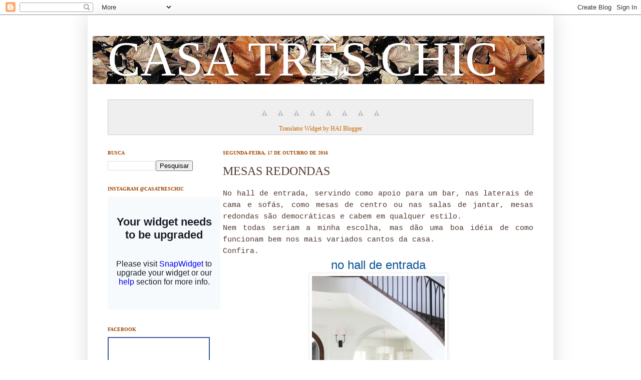

--- FILE ---
content_type: text/html; charset=UTF-8
request_url: http://casatreschic.blogspot.com/2016/10/mesas-redondas.html
body_size: 25084
content:
<!DOCTYPE html>
<html class='v2' dir='ltr' xmlns='http://www.w3.org/1999/xhtml' xmlns:b='http://www.google.com/2005/gml/b' xmlns:data='http://www.google.com/2005/gml/data' xmlns:expr='http://www.google.com/2005/gml/expr'>
<head>
<link href='https://www.blogger.com/static/v1/widgets/335934321-css_bundle_v2.css' rel='stylesheet' type='text/css'/>
<meta content='IE=EmulateIE7' http-equiv='X-UA-Compatible'/>
<meta content='width=1100' name='viewport'/>
<meta content='text/html; charset=UTF-8' http-equiv='Content-Type'/>
<meta content='blogger' name='generator'/>
<link href='http://casatreschic.blogspot.com/favicon.ico' rel='icon' type='image/x-icon'/>
<link href='http://casatreschic.blogspot.com/2016/10/mesas-redondas.html' rel='canonical'/>
<link rel="alternate" type="application/atom+xml" title="CASA TRÈS CHIC - Atom" href="http://casatreschic.blogspot.com/feeds/posts/default" />
<link rel="alternate" type="application/rss+xml" title="CASA TRÈS CHIC - RSS" href="http://casatreschic.blogspot.com/feeds/posts/default?alt=rss" />
<link rel="service.post" type="application/atom+xml" title="CASA TRÈS CHIC - Atom" href="https://www.blogger.com/feeds/2686757286478490921/posts/default" />

<link rel="alternate" type="application/atom+xml" title="CASA TRÈS CHIC - Atom" href="http://casatreschic.blogspot.com/feeds/5599696334313057875/comments/default" />
<!--Can't find substitution for tag [blog.ieCssRetrofitLinks]-->
<link href='https://blogger.googleusercontent.com/img/b/R29vZ2xl/AVvXsEgffbmi3Fz7uQprGtPuSMchM6X4jlLgQF2vvn5LjSVamiFFkUJKQIm-JQhd9pvUBfWggKGu6EhyRnO0oC8e7cBbuoDWpt5i6pPIDXIW-B5hI_YUd8TvfyPdwiiK0PvQrQMEQM-tx1LySwM/s400/19262fb7cd0501cf46d651f3f74377e0.jpg' rel='image_src'/>
<meta content='http://casatreschic.blogspot.com/2016/10/mesas-redondas.html' property='og:url'/>
<meta content='MESAS REDONDAS' property='og:title'/>
<meta content=' No hall de entrada, servindo como apoio para um bar, nas laterais de cama e sofás, como mesas de centro ou nas salas de jantar, mesas redon...' property='og:description'/>
<meta content='https://blogger.googleusercontent.com/img/b/R29vZ2xl/AVvXsEgffbmi3Fz7uQprGtPuSMchM6X4jlLgQF2vvn5LjSVamiFFkUJKQIm-JQhd9pvUBfWggKGu6EhyRnO0oC8e7cBbuoDWpt5i6pPIDXIW-B5hI_YUd8TvfyPdwiiK0PvQrQMEQM-tx1LySwM/w1200-h630-p-k-no-nu/19262fb7cd0501cf46d651f3f74377e0.jpg' property='og:image'/>
<title>CASA TRÈS CHIC: MESAS REDONDAS</title>
<style id='page-skin-1' type='text/css'><!--
/*
-----------------------------------------------
Blogger Template Style
Name:     Simple
Designer: Josh Peterson
URL:      www.noaesthetic.com
----------------------------------------------- */
/* Variable definitions
====================
<Variable name="keycolor" description="Main Color" type="color" default="#66bbdd"/>
<Group description="Page Text" selector=".content-inner">
<Variable name="body.font" description="Font" type="font"
default="normal normal 12px Arial, Tahoma, Helvetica, FreeSans, sans-serif"/>
<Variable name="body.text.color" description="Text Color" type="color" default="#222222"/>
</Group>
<Group description="Backgrounds" selector=".body-fauxcolumns-outer">
<Variable name="body.background.color" description="Outer Background" type="color" default="#66bbdd"/>
<Variable name="content.background.color" description="Main Background" type="color" default="#ffffff"/>
<Variable name="header.background.color" description="Header Background" type="color" default="transparent"/>
</Group>
<Group description="Links" selector=".main-outer">
<Variable name="link.color" description="Link Color" type="color" default="#2288bb"/>
<Variable name="link.visited.color" description="Visited Color" type="color" default="#888888"/>
<Variable name="link.hover.color" description="Hover Color" type="color" default="#33aaff"/>
</Group>
<Group description="Blog Title" selector=".header">
<Variable name="header.font" description="Font" type="font"
default="normal normal 60px Arial, Tahoma, Helvetica, FreeSans, sans-serif"/>
<Variable name="header.text.color" description="Title Color" type="color" default="#3399bb" />
<Variable name="description.text.color" description="Description Color" type="color"
default="#777777" />
</Group>
<Group description="Tabs Text" selector=".tabs-outer .PageList">
<Variable name="tabs.font" description="Font" type="font"
default="normal normal 14px Arial, Tahoma, Helvetica, FreeSans, sans-serif"/>
<Variable name="tabs.text.color" description="Text Color" type="color" default="#999999"/>
<Variable name="tabs.selected.text.color" description="Selected Color" type="color" default="#000000"/>
</Group>
<Group description="Tabs Background" selector=".tabs-outer .PageList">
<Variable name="tabs.background.color" description="Background Color" type="color" default="#f5f5f5"/>
<Variable name="tabs.selected.background.color" description="Selected Color" type="color" default="#eeeeee"/>
</Group>
<Group description="Post Title" selector=".post">
<Variable name="post.title.font" description="Font" type="font"
default="normal normal 22px Arial, Tahoma, Helvetica, FreeSans, sans-serif"/>
</Group>
<Group description="Post Footer" selector=".post-footer">
<Variable name="post.footer.text.color" description="Text Color" type="color" default="#666666"/>
<Variable name="post.footer.background.color" description="Background Color" type="color"
default="#f9f9f9"/>
<Variable name="post.footer.border.color" description="Shadow Color" type="color" default="#eeeeee"/>
</Group>
<Group description="Gadgets" selector=".sidebar .widget">
<Variable name="widget.title.font" description="Title Font" type="font"
default="normal bold 11px Arial, Tahoma, Helvetica, FreeSans, sans-serif"/>
<Variable name="widget.title.text.color" description="Title Color" type="color" default="#000000"/>
<Variable name="widget.alternate.text.color" description="Alternate Color" type="color" default="#999999"/>
</Group>
<Group description="Images" selector=".main-inner">
<Variable name="image.background.color" description="Background Color" type="color" default="#ffffff"/>
<Variable name="image.border.color" description="Border Color" type="color" default="#eeeeee"/>
<Variable name="image.text.color" description="Caption Text Color" type="color" default="#513831"/>
</Group>
<Group description="Accents" selector=".content-inner">
<Variable name="body.rule.color" description="Separator Line Color" type="color" default="#eeeeee"/>
</Group>
<Variable name="body.background" description="Body Background" type="background"
color="#513831" default="$(color) none repeat scroll top left"/>
<Variable name="body.background.override" description="Body Background Override" type="string" default=""/>
<Variable name="body.background.gradient.cap" description="Body Gradient Cap" type="url"
default="url(http://www.blogblog.com/1kt/simple/gradients_light.png)"/>
<Variable name="body.background.gradient.tile" description="Body Gradient Tile" type="url"
default="url(http://www.blogblog.com/1kt/simple/body_gradient_tile_light.png)"/>
<Variable name="content.background.color.selector" description="Content Background Color Selector" type="string" default=".content-inner"/>
<Variable name="content.padding" description="Content Padding" type="length" default="10px"/>
<Variable name="content.shadow.spread" description="Content Shadow Spread" type="length" default="40px"/>
<Variable name="content.shadow.spread.webkit" description="Content Shadow Spread (WebKit)" type="length" default="5px"/>
<Variable name="content.shadow.spread.ie" description="Content Shadow Spread (IE)" type="length" default="10px"/>
<Variable name="main.border.width" description="Main Border Width" type="length" default="0"/>
<Variable name="header.background.gradient" description="Header Gradient" type="url" default="none"/>
<Variable name="header.shadow.offset.left" description="Header Shadow Offset Left" type="length" default="-1px"/>
<Variable name="header.shadow.offset.top" description="Header Shadow Offset Top" type="length" default="-1px"/>
<Variable name="header.shadow.spread" description="Header Shadow Spread" type="length" default="1px"/>
<Variable name="header.border.size" description="Header Border Size" type="length" default="1px"/>
<Variable name="description.text.size" description="Description Text Size" type="string" default="140%"/>
<Variable name="tabs.margin.top" description="Tabs Margin Top" type="length" default="0" />
<Variable name="tabs.margin.side" description="Tabs Side Margin" type="length" default="30px" />
<Variable name="tabs.background.gradient" description="Tabs Background Gradient" type="url"
default="url(http://www.blogblog.com/1kt/simple/gradients_light.png)"/>
<Variable name="tabs.border.width" description="Tabs Border Width" type="length" default="1px"/>
<Variable name="tabs.bevel.border.width" description="Tabs Bevel Border Width" type="length" default="1px"/>
<Variable name="image.border.small.size" description="Image Border Small Size" type="length" default="2px"/>
<Variable name="image.border.large.size" description="Image Border Large Size" type="length" default="5px"/>
<Variable name="page.width.selector" description="Page Width Selector" type="string" default=".region-inner"/>
<Variable name="page.width" description="Page Width" type="string" default="auto"/>
<Variable name="startSide" description="Side where text starts in blog language" type="automatic" default="left"/>
<Variable name="endSide" description="Side where text ends in blog language" type="automatic" default="right"/>
*/
/* Content
----------------------------------------------- */
body {
font: normal normal 14px Georgia, Utopia, 'Palatino Linotype', Palatino, serif;
color: #513831;
background:  url(http://dl.dropbox.com/u/10265840/m-8860.jpg);
padding: 0 40px 40px 40px;
}
body.mobile {
padding: 0 5px 5px;
}
html body .region-inner {
min-width: 0;
max-width: 100%;
width: auto;
}
a:link {
text-decoration:none;
color: #c96808;
}
a:visited {
text-decoration:none;
color: #9d4603;
}
a:hover {
text-decoration:underline;
color: #413204;
}
.body-fauxcolumn-outer .fauxcolumn-inner {
background: transparent none repeat scroll top left;
_background-image: none;
}
.body-fauxcolumn-outer .cap-top {
position: absolute;
z-index: 1;
height: 400px;
width: 100%;
background: url(http://dl.dropbox.com/u/10265840/m-8860.jpg);
}
.body-fauxcolumn-outer .cap-top .cap-left {
width: 100%;
background: transparent none repeat-x scroll top left;
_background-image: none;
}
.content-outer {
-moz-box-shadow: 0 0 40px rgba(0, 0, 0, .15);
-webkit-box-shadow: 0 0 5px rgba(0, 0, 0, .15);
-goog-ms-box-shadow: 0 0 10px #333333;
box-shadow: 0 0 40px rgba(0, 0, 0, .15);
margin-bottom: 1px;
}
.content-inner {
padding: 10px;
}
.content-inner {
background-color: #ffffff;
}
/* Header
----------------------------------------------- */
header-outer {
background: url(http://www.imagemnativa.com.br/fotos/447_21_folhas.jpg)repeat;
_background-image: none;
}
.Header h1 {
font: normal normal 98px Georgia, Utopia, 'Palatino Linotype', Palatino, serif;;
color: #ffffff;
text-shadow: 2px 2px 3px rgba(0, 0, 0, .2);
}
.Header h1 a {
color: #ffffff;
}
.Header .description {
font-size: 140%;
color: #ffffff;
}
/* Tabs
----------------------------------------------- */
.tabs-inner .section:first-child {
border-top: 0 solid #ffffff;
}
.tabs-inner .section:first-child ul {
margin-top: -0;
border-top: 0 solid #ffffff;
}
.tabs-inner .widget ul {
background: #ffffff none repeat-x scroll 0 -800px;
_background-image: none;
border-bottom: 1px solid #ffffff;
margin-top: 0;
margin-left: -30px;
margin-right: -30px;
}
.tabs-inner .widget li a {
display: inline-block;
padding: .6em 1em;
font: normal normal 16px Georgia, Utopia, 'Palatino Linotype', Palatino, serif;
color: #998877;
border-left: 1px solid #ffffff;
border-right: 1px solid #ffffff;
}
.tabs-inner .widget li:first-child a {
border-left: none;
}
.tabs-inner .widget li.selected a, .tabs-inner .widget li a:hover {
color: #000000;
background-color: #ffffff;
text-decoration: none;
}
/* Columns
----------------------------------------------- */
.main-outer {
border-top: 0 solid #ffffff;
}
.fauxcolumn-left-outer .fauxcolumn-inner {
border-right: 1px solid #ffffff;
}
.fauxcolumn-right-outer .fauxcolumn-inner {
border-left: 1px solid #ffffff;
}
/* Headings
----------------------------------------------- */
h2 {
margin: 0 0 1em 0;
font: normal bold 10px Georgia, Utopia, 'Palatino Linotype', Palatino, serif;;
color: #9d4603;
text-transform: uppercase;
}
/* Widgets
----------------------------------------------- */
.widget .zippy {
color: #999999;
text-shadow: 2px 2px 1px rgba(0, 0, 0, .1);
}
/* Posts
----------------------------------------------- */
.post {
margin: 0 0 25px 0;
}
h3.post-title, .comments h4 {
font: normal normal 24px Georgia, Utopia, 'Palatino Linotype', Palatino, serif;
margin: .75em 0 0;
}
.post-body {
font-size: 110%;
line-height: 1.4;
position: relative;
}
.post-body img, .post-body .tr-caption-container, .Profile img, .Image img,
.BlogList .item-thumbnail img {
padding: 2px;
background: #ffffff;
border: 1px solid #eeeeee;
-moz-box-shadow: 1px 1px 5px rgba(0, 0, 0, .1);
-webkit-box-shadow: 1px 1px 5px rgba(0, 0, 0, .1);
box-shadow: 1px 1px 5px rgba(0, 0, 0, .1);
}
.post-body img, .post-body .tr-caption-container {
padding: 5px;
}
.post-body .tr-caption-container {
color: #513831;
}
.post-body .tr-caption-container img {
padding: 0;
background: transparent;
border: none;
-moz-box-shadow: 0 0 0 rgba(0, 0, 0, .1);
-webkit-box-shadow: 0 0 0 rgba(0, 0, 0, .1);
box-shadow: 0 0 0 rgba(0, 0, 0, .1);
}
.post-header {
margin: 0 0 1.5em;
line-height: 1.6;
font-size: 90%;
}
.post-footer {
margin: 20px -2px 0;
padding: 5px 10px;
color: #666555;
background-color: #eee9dd;
border-bottom: 1px solid #eeeeee;
line-height: 1.6;
font-size: 90%;
}
#comments .comment-author {
padding-top: 1.5em;
border-top: 1px solid #ffffff;
background-position: 0 1.5em;
}
#comments .comment-author:first-child {
padding-top: 0;
border-top: none;
}
.avatar-image-container {
margin: .2em 0 0;
}
#comments .avatar-image-container img {
border: 1px solid #eeeeee;
}
/* Accents
---------------------------------------------- */
.section-columns td.columns-cell {
border-left: 1px solid #ffffff;
}

--></style>
<style id='template-skin-1' type='text/css'><!--
body {
min-width: 930px;
}
.content-outer, .content-fauxcolumn-outer, .region-inner {
min-width: 930px;
max-width: 930px;
_width: 930px;
}
.main-inner .columns {
padding-left: 230px;
padding-right: 0px;
}
.main-inner .fauxcolumn-center-outer {
left: 230px;
right: 0px;
/* IE6 does not respect left and right together */
_width: expression(this.parentNode.offsetWidth -
parseInt("230px") -
parseInt("0px") + 'px');
}
.main-inner .fauxcolumn-left-outer {
width: 230px;
}
.main-inner .fauxcolumn-right-outer {
width: 0px;
}
.main-inner .column-left-outer {
width: 230px;
right: 100%;
margin-left: -230px;
}
.main-inner .column-right-outer {
width: 0px;
margin-right: -0px;
}
#layout {
min-width: 0;
}
#layout .content-outer {
min-width: 0;
width: 800px;
}
#layout .region-inner {
min-width: 0;
width: auto;
}
--></style>
<link href='https://www.blogger.com/dyn-css/authorization.css?targetBlogID=2686757286478490921&amp;zx=3c856a82-5718-41ce-90ee-fbe664ea5101' media='none' onload='if(media!=&#39;all&#39;)media=&#39;all&#39;' rel='stylesheet'/><noscript><link href='https://www.blogger.com/dyn-css/authorization.css?targetBlogID=2686757286478490921&amp;zx=3c856a82-5718-41ce-90ee-fbe664ea5101' rel='stylesheet'/></noscript>
<meta name='google-adsense-platform-account' content='ca-host-pub-1556223355139109'/>
<meta name='google-adsense-platform-domain' content='blogspot.com'/>

<!-- data-ad-client=ca-pub-4216426287962889 -->

<link rel="stylesheet" href="https://fonts.googleapis.com/css2?display=swap&family=Pacifico&family=Josefin+Sans"></head>
<body class='loading'>
<div class='navbar section' id='navbar'><div class='widget Navbar' data-version='1' id='Navbar1'><script type="text/javascript">
    function setAttributeOnload(object, attribute, val) {
      if(window.addEventListener) {
        window.addEventListener('load',
          function(){ object[attribute] = val; }, false);
      } else {
        window.attachEvent('onload', function(){ object[attribute] = val; });
      }
    }
  </script>
<div id="navbar-iframe-container"></div>
<script type="text/javascript" src="https://apis.google.com/js/platform.js"></script>
<script type="text/javascript">
      gapi.load("gapi.iframes:gapi.iframes.style.bubble", function() {
        if (gapi.iframes && gapi.iframes.getContext) {
          gapi.iframes.getContext().openChild({
              url: 'https://www.blogger.com/navbar/2686757286478490921?po\x3d5599696334313057875\x26origin\x3dhttp://casatreschic.blogspot.com',
              where: document.getElementById("navbar-iframe-container"),
              id: "navbar-iframe"
          });
        }
      });
    </script><script type="text/javascript">
(function() {
var script = document.createElement('script');
script.type = 'text/javascript';
script.src = '//pagead2.googlesyndication.com/pagead/js/google_top_exp.js';
var head = document.getElementsByTagName('head')[0];
if (head) {
head.appendChild(script);
}})();
</script>
</div></div>
<div class='body-fauxcolumns'>
<div class='fauxcolumn-outer body-fauxcolumn-outer'>
<div class='cap-top'>
<div class='cap-left'></div>
<div class='cap-right'></div>
</div>
<div class='fauxborder-left'>
<div class='fauxborder-right'></div>
<div class='fauxcolumn-inner'>
</div>
</div>
<div class='cap-bottom'>
<div class='cap-left'></div>
<div class='cap-right'></div>
</div>
</div>
</div>
<div class='content'>
<div class='content-fauxcolumns'>
<div class='fauxcolumn-outer content-fauxcolumn-outer'>
<div class='cap-top'>
<div class='cap-left'></div>
<div class='cap-right'></div>
</div>
<div class='fauxborder-left'>
<div class='fauxborder-right'></div>
<div class='fauxcolumn-inner'>
</div>
</div>
<div class='cap-bottom'>
<div class='cap-left'></div>
<div class='cap-right'></div>
</div>
</div>
</div>
<div class='content-outer'>
<div class='content-cap-top cap-top'>
<div class='cap-left'></div>
<div class='cap-right'></div>
</div>
<div class='fauxborder-left content-fauxborder-left'>
<div class='fauxborder-right content-fauxborder-right'></div>
<div class='content-inner'>
<header>
<div class='header-outer'>
<div class='header-cap-top cap-top'>
<div class='cap-left'></div>
<div class='cap-right'></div>
</div>
<div class='fauxborder-left header-fauxborder-left'>
<div class='fauxborder-right header-fauxborder-right'></div>
<div class='region-inner header-inner'>
<div class='header section' id='header'><div class='widget Header' data-version='1' id='Header1'>
<div id='header-inner' style='background-image: url("https://blogger.googleusercontent.com/img/b/R29vZ2xl/AVvXsEgX0eVuSGxlWbSeIQEsnv06ULq0kT8sKN6fLBMgA-C7elmS7SCQ712KkKgJXdDeSH2IJGH7ttELW94-kyUTPaDESQYNTlGpfLarL3YbAOx9oxAs5iowZt6oREaThMU6ovIL4pTJtal0d8Q/s1600/ccc3.JPG"); background-position: left; width: 902px; min-height: 96px; _height: 96px; background-repeat: no-repeat; '>
<div class='titlewrapper' style='background: transparent'>
<h1 class='title' style='background: transparent; border-width: 0px'>
<a href='http://casatreschic.blogspot.com/'>
CASA TRÈS CHIC
</a>
</h1>
</div>
<div class='descriptionwrapper'>
<p class='description'><span>
</span></p>
</div>
</div>
</div></div>
</div>
</div>
<div class='header-cap-bottom cap-bottom'>
<div class='cap-left'></div>
<div class='cap-right'></div>
</div>
</div>
</header>
<div class='tabs-outer'>
<div class='tabs-cap-top cap-top'>
<div class='cap-left'></div>
<div class='cap-right'></div>
</div>
<div class='fauxborder-left tabs-fauxborder-left'>
<div class='fauxborder-right tabs-fauxborder-right'></div>
<div class='region-inner tabs-inner'>
<div class='tabs section' id='crosscol'><div class='widget HTML' data-version='1' id='HTML6'>
<h2 class='title'>TRANSLATOR WIDGET</h2>
<div class='widget-content'>
<div style="border:1px solid #ccc;padding:10px 4px 3px 4px;text-align:center;background-color:#efefef;">
<!--&#8211;GOOGLE TRANSLATE MINI FLAGS&#8211;--><div align="center"><!--&#8211; Add Portuguese to Chinese (Simplified) BETA &#8211;--><a
target="_blank" rel="nofollow"
onclick="window.open('http://www.google.com/translate?u='+encodeURIComponent(location.href)+'&langpair=pt%7Czh-CN&hl=pt&ie=UTF8'); return false;"
title="Google-Translate-Chinese (Simplified) BETA"><img
style="border: 0px solid ; cursor: pointer; width: 32px; height: 32px;"
alt="Google-Translate-Chinese"
src="http://lh5.ggpht.com/_mcq01yDJ2uY/Sdke4C8za2I/AAAAAAAAAkU/Mpfn_ntCweU/China.png"
title="Google-Translate-Chinese"><!--&#8211; END Portuguese to Chinese (Simplified) BETA&#8211;--><!--&#8211; Add Portuguese to French &#8211;--><a
target="_blank" rel="nofollow"
onclick="window.open('http://www.google.com/translate?u='+encodeURIComponent(location.href)+'&langpair=pt%7Cfr&hl=pt&ie=UTF8'); return false;"
title="Google-Translate-Portuguese to French "><img
style="border: 0px solid ; cursor: pointer; width: 32px; height: 32px;"
alt="Google-Translate-Portuguese to French"
src="http://lh4.ggpht.com/_mcq01yDJ2uY/SdkfGSkRgfI/AAAAAAAAAkc/X4E87SASLtA/France.png"
title="Google-Translate-Portuguese to French"><!--&#8211; END Portuguese to French &#8211;--><!--&#8211; Add Portuguese to German &#8211;--><a
target="_blank" rel="nofollow"
onclick="window.open('http://www.google.com/translate?u='+encodeURIComponent(location.href)+'&langpair=pt%7Cde&hl=pt&ie=UTF8'); return false;"
title="Google-Translate-Portuguese to German"><img
style="border: 0px solid ; cursor: pointer; width: 32px; height: 32px;"
alt="Google-Translate-Portuguese to German"
src="http://lh3.ggpht.com/_mcq01yDJ2uY/Sdke3rFjMUI/AAAAAAAAAkE/o0kR0MfngXA/Germany.png"
title="Google-Translate-Portuguese to German"><!--&#8211; END Portuguese to German &#8211;--><!--&#8211; Add Portuguese to Italian &#8211;--><a
target="_blank" rel="nofollow"
onclick="window.open('http://www.google.com/translate?u='+encodeURIComponent(location.href)+'&langpair=pt%7Cit&hl=pt&ie=UTF8'); return false;"
title="Google-Translate-Portuguese to Italian"><img
alt="Google-Translate-Portuguese to Italian"
style="border: 0px solid ; cursor: pointer; width: 32px; height: 32px;"
src="http://lh3.ggpht.com/_mcq01yDJ2uY/Sdke2xCmrPI/AAAAAAAAAj0/Jv14yyDo1i4/Italy.png"
title="Google-Translate-Portuguese to Italian"><!--&#8211; END Portuguese to Italian &#8211;--><!--&#8211; Add Portuguese to Japanese BETA &#8211;--><a
target="_blank" rel="nofollow"
onclick="window.open('http://www.google.com/translate?u='+encodeURIComponent(location.href)+'&langpair=pt%7Cja&hl=pt&ie=UTF8'); return false;"
title="Google-Translate-Portuguese to Japanese BETA"><img
style="border: 0px solid ; cursor: pointer; width: 32px; height: 32px;"
alt="Google-Translate-Portuguese to Japanese"
src="http://lh5.ggpht.com/_mcq01yDJ2uY/Sdke3f2KbNI/AAAAAAAAAj8/xyGLFdUZbVY/Japan.png"
title="Google-Translate-Portuguese to Japanese"><!--&#8211; END Portuguese to Japanese BETA &#8211;--><!--&#8211; Add Portuguese to English &#8211;--><a
target="_blank" rel="nofollow"
onclick="window.open('http://www.google.com/translate?u='+encodeURIComponent(location.href)+'&langpair=pt%7Cen&en=pt&en=UTF8'); return false;"
title="Google-Translate-Portuguese to English "><img
style="border: 0px solid ; cursor: pointer; width: 32px; height: 32px;"
alt="Google-Translate-Portuguese to English"
src="http://lh4.ggpht.com/_mcq01yDJ2uY/SdkhG4bjxqI/AAAAAAAAAks/Ws6AzZdnZTw/United%20States%20of%20America%20%28USA%29.png"
title="Google-Translate-Portuguese to English"><!--&#8211; END Portuguese to English &#8211;--><!--&#8211; Add Portuguese to Russian BETA &#8211;--><a
target="_blank" rel="nofollow"
onclick="window.open('http://www.google.com/translate?u='+encodeURIComponent(location.href)+'&langpair=pt%7Cru&hl=pt&ie=UTF8'); return false;"
title="Google-Translate-Portuguese to Russian BETA "><img
style="border: 0px solid ; cursor: pointer; width: 32px; height: 32px;"
alt="Google-Translate-Portuguese to Russian"
src="http://lh5.ggpht.com/_mcq01yDJ2uY/SdkfGVESWsI/AAAAAAAAAkk/-ruu99vFElQ/Russian%20Federation.png"
title="Google-Translate-Portuguese to Russian"><!--&#8211; END Portuguese to Russian BETA &#8211;--><!--&#8211; Add Portuguese to Spanish &#8211;--><a
target="_blank" rel="nofollow"
onclick="window.open('http://www.google.com/translate?u='+encodeURIComponent(location.href)+'&langpair=pt%7Ces&hl=pt&ie=UTF8'); return false;"
title="Google-Translate-Portuguese to Spanish "><img
style="border: 0px solid ; cursor: pointer; width: 32px; height: 32px;"
alt="Google-Translate-Portuguese to Spanish"
src="http://lh3.ggpht.com/_mcq01yDJ2uY/Sdke312ethI/AAAAAAAAAkM/KeACgltRc38/Spain.png"
title="Google-Translate-Portuguese to Spanish"><!--&#8211; END Portuguese to Spanish &#8211;-->
<center><a href=http://
target="_blank"><small>Translator Widget by HAI Blogger</small></a></center></img
style="border:></a
target="_blank"></img
style="border:></a
target="_blank"></img
style="border:></a
target="_blank"></img
style="border:></a
target="_blank"></img
alt="google-translate-portuguese></a
target="_blank"></img
style="border:></a
target="_blank"></img
style="border:></a
target="_blank"></img
style="border:></a
target="_blank"></div></div>
</div>
<div class='clear'></div>
</div></div>
<div class='tabs no-items section' id='crosscol-overflow'></div>
</div>
</div>
<div class='tabs-cap-bottom cap-bottom'>
<div class='cap-left'></div>
<div class='cap-right'></div>
</div>
</div>
<div class='main-outer'>
<div class='main-cap-top cap-top'>
<div class='cap-left'></div>
<div class='cap-right'></div>
</div>
<div class='fauxborder-left main-fauxborder-left'>
<div class='fauxborder-right main-fauxborder-right'></div>
<div class='region-inner main-inner'>
<div class='columns fauxcolumns'>
<div class='fauxcolumn-outer fauxcolumn-center-outer'>
<div class='cap-top'>
<div class='cap-left'></div>
<div class='cap-right'></div>
</div>
<div class='fauxborder-left'>
<div class='fauxborder-right'></div>
<div class='fauxcolumn-inner'>
</div>
</div>
<div class='cap-bottom'>
<div class='cap-left'></div>
<div class='cap-right'></div>
</div>
</div>
<div class='fauxcolumn-outer fauxcolumn-left-outer'>
<div class='cap-top'>
<div class='cap-left'></div>
<div class='cap-right'></div>
</div>
<div class='fauxborder-left'>
<div class='fauxborder-right'></div>
<div class='fauxcolumn-inner'>
</div>
</div>
<div class='cap-bottom'>
<div class='cap-left'></div>
<div class='cap-right'></div>
</div>
</div>
<div class='fauxcolumn-outer fauxcolumn-right-outer'>
<div class='cap-top'>
<div class='cap-left'></div>
<div class='cap-right'></div>
</div>
<div class='fauxborder-left'>
<div class='fauxborder-right'></div>
<div class='fauxcolumn-inner'>
</div>
</div>
<div class='cap-bottom'>
<div class='cap-left'></div>
<div class='cap-right'></div>
</div>
</div>
<!-- corrects IE6 width calculation -->
<div class='columns-inner'>
<div class='column-center-outer'>
<div class='column-center-inner'>
<div class='main section' id='main'><div class='widget Blog' data-version='1' id='Blog1'>
<div class='blog-posts hfeed'>

          <div class="date-outer">
        
<h2 class='date-header'><span>segunda-feira, 17 de outubro de 2016</span></h2>

          <div class="date-posts">
        
<div class='post-outer'>
<div class='post hentry uncustomized-post-template' itemprop='blogPost' itemscope='itemscope' itemtype='http://schema.org/BlogPosting'>
<meta content='https://blogger.googleusercontent.com/img/b/R29vZ2xl/AVvXsEgffbmi3Fz7uQprGtPuSMchM6X4jlLgQF2vvn5LjSVamiFFkUJKQIm-JQhd9pvUBfWggKGu6EhyRnO0oC8e7cBbuoDWpt5i6pPIDXIW-B5hI_YUd8TvfyPdwiiK0PvQrQMEQM-tx1LySwM/s400/19262fb7cd0501cf46d651f3f74377e0.jpg' itemprop='image_url'/>
<meta content='2686757286478490921' itemprop='blogId'/>
<meta content='5599696334313057875' itemprop='postId'/>
<a name='5599696334313057875'></a>
<h3 class='post-title entry-title' itemprop='name'>
MESAS REDONDAS
</h3>
<div class='post-header'>
<div class='post-header-line-1'></div>
</div>
<div class='post-body entry-content' id='post-body-5599696334313057875' itemprop='description articleBody'>
<div class="separator" style="clear: both; text-align: justify;">
<span style="font-family: &quot;courier new&quot; , &quot;courier&quot; , monospace;">No hall de entrada, servindo como apoio para um bar, nas laterais de cama e sofás, como mesas de centro ou nas salas de jantar, mesas redondas são democráticas e cabem em qualquer estilo.</span></div>
<div class="separator" style="clear: both; text-align: justify;">
<span style="font-family: &quot;courier new&quot; , &quot;courier&quot; , monospace;">Nem todas seriam a minha escolha, mas dão uma boa idéia de como funcionam bem nos mais variados cantos da casa.</span></div>
<div class="separator" style="clear: both; text-align: justify;">
<span style="font-family: &quot;courier new&quot; , &quot;courier&quot; , monospace;">Confira.</span></div>
<div class="separator" style="clear: both; text-align: center;">
<span style="color: #0b5394; font-family: &quot;verdana&quot; , sans-serif; font-size: x-large;">no hall de entrada</span></div>
<div class="separator" style="clear: both; text-align: center;">
<a href="https://blogger.googleusercontent.com/img/b/R29vZ2xl/AVvXsEgffbmi3Fz7uQprGtPuSMchM6X4jlLgQF2vvn5LjSVamiFFkUJKQIm-JQhd9pvUBfWggKGu6EhyRnO0oC8e7cBbuoDWpt5i6pPIDXIW-B5hI_YUd8TvfyPdwiiK0PvQrQMEQM-tx1LySwM/s1600/19262fb7cd0501cf46d651f3f74377e0.jpg" imageanchor="1" style="margin-left: 1em; margin-right: 1em;"><img border="0" height="400" src="https://blogger.googleusercontent.com/img/b/R29vZ2xl/AVvXsEgffbmi3Fz7uQprGtPuSMchM6X4jlLgQF2vvn5LjSVamiFFkUJKQIm-JQhd9pvUBfWggKGu6EhyRnO0oC8e7cBbuoDWpt5i6pPIDXIW-B5hI_YUd8TvfyPdwiiK0PvQrQMEQM-tx1LySwM/s400/19262fb7cd0501cf46d651f3f74377e0.jpg" width="265" /></a></div>
<div class="separator" style="clear: both; text-align: center;">
</div>
<div class="separator" style="clear: both; text-align: center;">
<a href="https://blogger.googleusercontent.com/img/b/R29vZ2xl/AVvXsEgStgcySTBfvH9BokIjHNg0PhyphenhyphenSjy8heEqmAnBSJsxY2k_KABZwws-1Z-jBu30rQ4F-0AYO5_bC2Ua_23Pk0LUcHAX5xATnFbje6Q3Ci3oq0Qh21ppDZKTfG1VJyCZiwnNMOXKOioWFbvc/s1600/a85d7ec7ccce26a5d6433fd982308457.jpg" imageanchor="1" style="margin-left: 1em; margin-right: 1em;"><img border="0" src="https://blogger.googleusercontent.com/img/b/R29vZ2xl/AVvXsEgStgcySTBfvH9BokIjHNg0PhyphenhyphenSjy8heEqmAnBSJsxY2k_KABZwws-1Z-jBu30rQ4F-0AYO5_bC2Ua_23Pk0LUcHAX5xATnFbje6Q3Ci3oq0Qh21ppDZKTfG1VJyCZiwnNMOXKOioWFbvc/s1600/a85d7ec7ccce26a5d6433fd982308457.jpg" /></a></div>
<div class="separator" style="clear: both; text-align: center;">
</div>
<div class="separator" style="clear: both; text-align: center;">
</div>
<div class="separator" style="clear: both; text-align: center;">
<a href="https://blogger.googleusercontent.com/img/b/R29vZ2xl/AVvXsEi_sBXfT_UF5i7yGX9p-h1i1HdgwKq1ispAjt3RQxqIFcSARbONhpxRrDkVlW7YowSjTuSwP2Z0vuitzD7De4nVcdv10n6-u9uV-J7cq86VfkcxbtfQGXL1Ng9cQskIfqonEBNrYh18WlA/s1600/_n0a0613_dxo.jpg" imageanchor="1" style="margin-left: 1em; margin-right: 1em;"><img border="0" height="640" src="https://blogger.googleusercontent.com/img/b/R29vZ2xl/AVvXsEi_sBXfT_UF5i7yGX9p-h1i1HdgwKq1ispAjt3RQxqIFcSARbONhpxRrDkVlW7YowSjTuSwP2Z0vuitzD7De4nVcdv10n6-u9uV-J7cq86VfkcxbtfQGXL1Ng9cQskIfqonEBNrYh18WlA/s640/_n0a0613_dxo.jpg" width="426" /></a></div>
<div class="separator" style="clear: both; text-align: center;">
<a href="https://blogger.googleusercontent.com/img/b/R29vZ2xl/AVvXsEgIzsHeQzKBL-cMjAHlUFRnNouHOWdOXlGx-o6Xt0CAP1l1Xp2KyB4fzklzIUVr58sF5F8wvZp5BnHXmKJLFD9VSIBJuGPpBlkwuMCAB_OZirWpT6i0XPrHYdNBTw9URsIxQGn5jm_OqHk/s1600/178ee99ff43988bc877d9bbbe875bff7.jpg" imageanchor="1" style="margin-left: 1em; margin-right: 1em;"><img border="0" height="640" src="https://blogger.googleusercontent.com/img/b/R29vZ2xl/AVvXsEgIzsHeQzKBL-cMjAHlUFRnNouHOWdOXlGx-o6Xt0CAP1l1Xp2KyB4fzklzIUVr58sF5F8wvZp5BnHXmKJLFD9VSIBJuGPpBlkwuMCAB_OZirWpT6i0XPrHYdNBTw9URsIxQGn5jm_OqHk/s640/178ee99ff43988bc877d9bbbe875bff7.jpg" width="454" /></a></div>
<div class="separator" style="clear: both; text-align: center;">
<a href="https://blogger.googleusercontent.com/img/b/R29vZ2xl/AVvXsEgiKbO_eSd5g58BVVP0E6Giy5V_Q_o7iMdJ_feM6RC_DoaHQe2G8q4LdxcSTiLTfvSYd7Pgy4QzNQB6u-dXo8fldgwk7Y9xku_BBPBpaS_9u1AaAKMJzp_q1ttqkwyehZbPNNi1UyC9zoc/s1600/da4789c2e905f4e2ccf0d5e55bddc395.jpg" imageanchor="1" style="margin-left: 1em; margin-right: 1em;"><img border="0" src="https://blogger.googleusercontent.com/img/b/R29vZ2xl/AVvXsEgiKbO_eSd5g58BVVP0E6Giy5V_Q_o7iMdJ_feM6RC_DoaHQe2G8q4LdxcSTiLTfvSYd7Pgy4QzNQB6u-dXo8fldgwk7Y9xku_BBPBpaS_9u1AaAKMJzp_q1ttqkwyehZbPNNi1UyC9zoc/s1600/da4789c2e905f4e2ccf0d5e55bddc395.jpg" /></a></div>
<div class="separator" style="clear: both; text-align: center;">
<a href="https://blogger.googleusercontent.com/img/b/R29vZ2xl/AVvXsEi-PCsRqykGK-v0l97UAjipRjbzRZIh2zEYkwE7ddJEaUOK_WGz_8GwqD4_vXAVv-VQziHOWETfkHmictCu6yzRU7gdkEsPGclaJ90fW_ntFPS77WfyabwAKBIJr-beUTmK-MrQ21MjL3A/s1600/7ab2147ba7bf70e3a301d88ed5953809.jpg" imageanchor="1" style="margin-left: 1em; margin-right: 1em;"><img border="0" src="https://blogger.googleusercontent.com/img/b/R29vZ2xl/AVvXsEi-PCsRqykGK-v0l97UAjipRjbzRZIh2zEYkwE7ddJEaUOK_WGz_8GwqD4_vXAVv-VQziHOWETfkHmictCu6yzRU7gdkEsPGclaJ90fW_ntFPS77WfyabwAKBIJr-beUTmK-MrQ21MjL3A/s1600/7ab2147ba7bf70e3a301d88ed5953809.jpg" /></a></div>
<div class="separator" style="clear: both; text-align: center;">
<a href="https://blogger.googleusercontent.com/img/b/R29vZ2xl/AVvXsEgD7db9l5n9qdOkEVQt-O-p323Ih2lP7HIf8wQvpZCZPX47iwRr6jDDpjl9bdxys0JLsYxX6IcpXxdAmz6iL74ebxq_J9xwmd1JvGzJ0b9nYgPKNdCcMXwsTHWQ5_1Oh2qjEOxRH-2RK-0/s1600/0214.jpg" imageanchor="1" style="margin-left: 1em; margin-right: 1em;"><img border="0" height="640" src="https://blogger.googleusercontent.com/img/b/R29vZ2xl/AVvXsEgD7db9l5n9qdOkEVQt-O-p323Ih2lP7HIf8wQvpZCZPX47iwRr6jDDpjl9bdxys0JLsYxX6IcpXxdAmz6iL74ebxq_J9xwmd1JvGzJ0b9nYgPKNdCcMXwsTHWQ5_1Oh2qjEOxRH-2RK-0/s640/0214.jpg" width="492" /></a></div>
<div class="separator" style="clear: both; text-align: center;">
<a href="https://blogger.googleusercontent.com/img/b/R29vZ2xl/AVvXsEj2G75FcqVeI2qfMCNO7XLYDs07AZkxm6ecElVgkEOArd9cYqpxJcDzorb3cSVyHj47jcuRSQ1UfOa7Sj3zLXUcERH4Ib5r1Rvjp-SJuvK3LEPWd_l5zaxETaXAiBFFAfe7vyP0CtBPjnQ/s1600/0eafb66d93dd.jpg" imageanchor="1" style="margin-left: 1em; margin-right: 1em;"><img border="0" src="https://blogger.googleusercontent.com/img/b/R29vZ2xl/AVvXsEj2G75FcqVeI2qfMCNO7XLYDs07AZkxm6ecElVgkEOArd9cYqpxJcDzorb3cSVyHj47jcuRSQ1UfOa7Sj3zLXUcERH4Ib5r1Rvjp-SJuvK3LEPWd_l5zaxETaXAiBFFAfe7vyP0CtBPjnQ/s1600/0eafb66d93dd.jpg" /></a></div>
<div class="separator" style="clear: both; text-align: center;">
<a href="https://blogger.googleusercontent.com/img/b/R29vZ2xl/AVvXsEhCgj2gsxQeyOvOHYX2j9a0PiX7fyQAeCA6okqPZdYmQBmyx1M1wjWEPvOwYRR-5wtqhY9bTteW1ZdnYIV3kziyYX8W6sMsu2GtrflzfAtDYHpmuSom082YsygnptiP77yzmoyX7bdakKI/s1600/d83e70ac58776873fd3be2d032522cea.jpg" imageanchor="1" style="margin-left: 1em; margin-right: 1em;"><img border="0" src="https://blogger.googleusercontent.com/img/b/R29vZ2xl/AVvXsEhCgj2gsxQeyOvOHYX2j9a0PiX7fyQAeCA6okqPZdYmQBmyx1M1wjWEPvOwYRR-5wtqhY9bTteW1ZdnYIV3kziyYX8W6sMsu2GtrflzfAtDYHpmuSom082YsygnptiP77yzmoyX7bdakKI/s1600/d83e70ac58776873fd3be2d032522cea.jpg" /></a></div>
<div class="separator" style="clear: both; text-align: center;">
<a href="https://blogger.googleusercontent.com/img/b/R29vZ2xl/AVvXsEi4d-xFwp-KZLdRJQSA4k8IduxcHUbpJPL5MQCipKTNoOB5XU-Wl4pNmslHZuvAI4Ut3yjFxw-VKxktajY0g_UZF3OlSUjM0Pz_EUERufihrQV6vPqN6L3vEAIidylypYgEocZ5zDMMMjA/s1600/2c52f67bf5ebfc48e8e0b8031a4eae6a.jpg" imageanchor="1" style="margin-left: 1em; margin-right: 1em;"><img border="0" src="https://blogger.googleusercontent.com/img/b/R29vZ2xl/AVvXsEi4d-xFwp-KZLdRJQSA4k8IduxcHUbpJPL5MQCipKTNoOB5XU-Wl4pNmslHZuvAI4Ut3yjFxw-VKxktajY0g_UZF3OlSUjM0Pz_EUERufihrQV6vPqN6L3vEAIidylypYgEocZ5zDMMMjA/s1600/2c52f67bf5ebfc48e8e0b8031a4eae6a.jpg" /></a></div>
<div class="separator" style="clear: both; text-align: center;">
<a href="https://blogger.googleusercontent.com/img/b/R29vZ2xl/AVvXsEhZLfMwy07whdIz0Hj2Pc1L_DFscikAcSqvGdStX9WUcx8gEl7VrzUBGgRanIbG3S9R-GQ3V131mDfwuDESmbfWgkN7zRq1AXZLaPjX4r6uQjR1-4eNzjXgUmosATPXvar99625mB4Ae7o/s1600/80a43ea97a3ea864208bfaffcfd5d2d7.jpg" imageanchor="1" style="margin-left: 1em; margin-right: 1em;"><img border="0" height="640" src="https://blogger.googleusercontent.com/img/b/R29vZ2xl/AVvXsEhZLfMwy07whdIz0Hj2Pc1L_DFscikAcSqvGdStX9WUcx8gEl7VrzUBGgRanIbG3S9R-GQ3V131mDfwuDESmbfWgkN7zRq1AXZLaPjX4r6uQjR1-4eNzjXgUmosATPXvar99625mB4Ae7o/s640/80a43ea97a3ea864208bfaffcfd5d2d7.jpg" width="513" /></a></div>
<div class="separator" style="clear: both; text-align: center;">
<a href="https://blogger.googleusercontent.com/img/b/R29vZ2xl/AVvXsEhwUvwVtV09TkE_3Ym7hMHRI1vk1O1Vl7jTaO_UgHeHgCsGC4dvaVThwoqeZP_0xjlqzOt2y5iy0VMk6GHd_toxmRVfOpWzNAEg8SaYvGl39dxpfMFu8WS0MbiA49_KnekyIF2r2yOWdXU/s1600/d2a3ef68ec106722f9e96cfd31b1a9c0.jpg" imageanchor="1" style="margin-left: 1em; margin-right: 1em;"><img border="0" src="https://blogger.googleusercontent.com/img/b/R29vZ2xl/AVvXsEhwUvwVtV09TkE_3Ym7hMHRI1vk1O1Vl7jTaO_UgHeHgCsGC4dvaVThwoqeZP_0xjlqzOt2y5iy0VMk6GHd_toxmRVfOpWzNAEg8SaYvGl39dxpfMFu8WS0MbiA49_KnekyIF2r2yOWdXU/s1600/d2a3ef68ec106722f9e96cfd31b1a9c0.jpg" /></a></div>
<div class="separator" style="clear: both; text-align: center;">
<a href="https://blogger.googleusercontent.com/img/b/R29vZ2xl/AVvXsEgtOv6P8Ry-2UFm7wGvJ-_0wzvsYCZ_pYuJthCPhbGLfGXTG0TwmyCSSpGh64MQOFTUom_VigUGOGUnETFqUtgU9ndS960TrwH2pdx7pc9ztFBic8nhVIua0RsPUnMfgVaegBEQIE1Y4lw/s1600/round-foyer-table.jpg" imageanchor="1" style="margin-left: 1em; margin-right: 1em;"><img border="0" height="640" src="https://blogger.googleusercontent.com/img/b/R29vZ2xl/AVvXsEgtOv6P8Ry-2UFm7wGvJ-_0wzvsYCZ_pYuJthCPhbGLfGXTG0TwmyCSSpGh64MQOFTUom_VigUGOGUnETFqUtgU9ndS960TrwH2pdx7pc9ztFBic8nhVIua0RsPUnMfgVaegBEQIE1Y4lw/s640/round-foyer-table.jpg" width="536" /></a></div>
<div class="separator" style="clear: both; text-align: center;">
<a href="https://blogger.googleusercontent.com/img/b/R29vZ2xl/AVvXsEjS64DStxZPZsZLPffoPz4XyHfhLyO6dBdNszD-inKMFPDwrnauZkeZCcZDrzyuV2dW1z2DQX1qnKcjUN2gUizemVj5g_Nil1r9YqMwTs8bqgFxU8lmzAGP7oIbGaAN-LgNAOX6dplowrU/s1600/1e65328c4bc378fceeec69fe62199749.jpg" imageanchor="1" style="margin-left: 1em; margin-right: 1em;"><img border="0" src="https://blogger.googleusercontent.com/img/b/R29vZ2xl/AVvXsEjS64DStxZPZsZLPffoPz4XyHfhLyO6dBdNszD-inKMFPDwrnauZkeZCcZDrzyuV2dW1z2DQX1qnKcjUN2gUizemVj5g_Nil1r9YqMwTs8bqgFxU8lmzAGP7oIbGaAN-LgNAOX6dplowrU/s1600/1e65328c4bc378fceeec69fe62199749.jpg" /></a></div>
<div class="separator" style="clear: both; text-align: center;">
</div>
<div class="separator" style="clear: both; text-align: center;">
<a href="https://blogger.googleusercontent.com/img/b/R29vZ2xl/AVvXsEg8wRuhNTw96w7G0i6e7Agh5ZyVt2MkclnbHNLx5R7yWGp3cjkx1zCY1q2TyGH3XGGMrAwR2a9AZ5QWuVTqoQMAD9XJkaWjUjvvQ6HoZtww4UQVatEe9ohH5XGkuGUVb_CFJDCOuyeGr8c/s1600/1e475b6abbb17d1bde814f07dd67da62.jpg" imageanchor="1" style="margin-left: 1em; margin-right: 1em;"><img border="0" src="https://blogger.googleusercontent.com/img/b/R29vZ2xl/AVvXsEg8wRuhNTw96w7G0i6e7Agh5ZyVt2MkclnbHNLx5R7yWGp3cjkx1zCY1q2TyGH3XGGMrAwR2a9AZ5QWuVTqoQMAD9XJkaWjUjvvQ6HoZtww4UQVatEe9ohH5XGkuGUVb_CFJDCOuyeGr8c/s1600/1e475b6abbb17d1bde814f07dd67da62.jpg" /></a></div>
<div class="separator" style="clear: both; text-align: center;">
</div>
<div class="separator" style="clear: both; text-align: center;">
<a href="https://blogger.googleusercontent.com/img/b/R29vZ2xl/AVvXsEhf2bnE7RKzeRCbkHifSk777w8wUponjPMmytVvLpVnqdYc2zTp-jYGskwNRjC_Ia9saHyRdhgk0SasPevMx2z7jVvAbFIOf4hlRK4LQf1OjtsElGkTLw-MmiHnEHKt9Wmwc5UGV9tZHCI/s1600/c86c2c902f374cf5a71f161be9f2a85d.jpg" imageanchor="1" style="margin-left: 1em; margin-right: 1em;"><img border="0" src="https://blogger.googleusercontent.com/img/b/R29vZ2xl/AVvXsEhf2bnE7RKzeRCbkHifSk777w8wUponjPMmytVvLpVnqdYc2zTp-jYGskwNRjC_Ia9saHyRdhgk0SasPevMx2z7jVvAbFIOf4hlRK4LQf1OjtsElGkTLw-MmiHnEHKt9Wmwc5UGV9tZHCI/s1600/c86c2c902f374cf5a71f161be9f2a85d.jpg" /></a></div>
<div class="separator" style="clear: both; text-align: center;">
<a href="https://blogger.googleusercontent.com/img/b/R29vZ2xl/AVvXsEhATPWeJniqPjHEBlEPrizxEZrlWipTEfVg3N-dzQJeLJ0ShCPvE9OpwtOIMIGEluzYBQi9qfP8K7qIXEKs9SAChYnAEEhGFV3zg30cC8N_e44_AL7Fsc3H4KvZaxnl37d1bQcL-j6ScaE/s1600/d6ed8f33aa2b95760c6de62968fb8f0c.jpg" imageanchor="1" style="margin-left: 1em; margin-right: 1em;"><img border="0" src="https://blogger.googleusercontent.com/img/b/R29vZ2xl/AVvXsEhATPWeJniqPjHEBlEPrizxEZrlWipTEfVg3N-dzQJeLJ0ShCPvE9OpwtOIMIGEluzYBQi9qfP8K7qIXEKs9SAChYnAEEhGFV3zg30cC8N_e44_AL7Fsc3H4KvZaxnl37d1bQcL-j6ScaE/s1600/d6ed8f33aa2b95760c6de62968fb8f0c.jpg" /></a></div>
<div style="text-align: center;">
&nbsp;<a href="https://blogger.googleusercontent.com/img/b/R29vZ2xl/AVvXsEhU_SCXk9QO0veQeExOK8RsWA9ioqBAK2aEVEZoI3W815oVX1j5mo9tvqJZc6_s33gs8M6rNhXe55myp0Je_NOWz9SYwDjJdayOSqFqRFN19QUB2PzqRYvKCFHWmvfqOGrlNTQ_9n1DBv4/s1600/fdeac862b88d540ca70e59a8c4b7cf41.jpg" imageanchor="1" style="margin-left: 1em; margin-right: 1em;"><img border="0" src="https://blogger.googleusercontent.com/img/b/R29vZ2xl/AVvXsEhU_SCXk9QO0veQeExOK8RsWA9ioqBAK2aEVEZoI3W815oVX1j5mo9tvqJZc6_s33gs8M6rNhXe55myp0Je_NOWz9SYwDjJdayOSqFqRFN19QUB2PzqRYvKCFHWmvfqOGrlNTQ_9n1DBv4/s1600/fdeac862b88d540ca70e59a8c4b7cf41.jpg" /></a></div>
<div class="separator" style="clear: both; text-align: center;">
</div>
<div style="text-align: center;">
<a href="https://blogger.googleusercontent.com/img/b/R29vZ2xl/AVvXsEiiTMtFMNJsRH1bt_bvQG6ZFsGCmMhJXonUCld6s38YqpTM39XYZVuNOMOCtQ9oqVCzhtIh2pJ2YJlUrCdJpDrxf7-Esz1nQAXzlQdlnxcK0Wc1CheSAuBQ9PfsacWnRFCEEmyL2oqyqfU/s1600/center-of-room-round-foyer-table-large-gold-abstract-art.jpg" imageanchor="1" style="clear: left; margin-bottom: 1em; margin-right: 1em;"><img border="0" height="426" src="https://blogger.googleusercontent.com/img/b/R29vZ2xl/AVvXsEiiTMtFMNJsRH1bt_bvQG6ZFsGCmMhJXonUCld6s38YqpTM39XYZVuNOMOCtQ9oqVCzhtIh2pJ2YJlUrCdJpDrxf7-Esz1nQAXzlQdlnxcK0Wc1CheSAuBQ9PfsacWnRFCEEmyL2oqyqfU/s640/center-of-room-round-foyer-table-large-gold-abstract-art.jpg" width="640" /></a></div>
<div style="text-align: center;">
<span style="font-family: &quot;courier new&quot; , &quot;courier&quot; , monospace;">Via Pinterest e Migotto</span></div>
<div style="text-align: center;">
<span style="color: #a64d79; font-family: &quot;verdana&quot; , sans-serif; font-size: x-large;">como mesas de centro e laterais</span></div>
<div style="text-align: center;">
&nbsp;<a href="https://blogger.googleusercontent.com/img/b/R29vZ2xl/AVvXsEj5YfrgwhlRL09jj_f5p0fHOyWk2kg1slSF_4tdr8x47eurtrGbaQvcdcKLAFMlW5eolPwTTa6IkcZ7twIcXPtjOHCvxvjouH-NBVDQygk45zBXRNXq3J9a-iyRpOCAoJwCHpx-dt4j_gI/s1600/b70d1b3ab43985b5edb4af0bd40b44c5.jpg" imageanchor="1" style="margin-left: 1em; margin-right: 1em;"><img border="0" src="https://blogger.googleusercontent.com/img/b/R29vZ2xl/AVvXsEj5YfrgwhlRL09jj_f5p0fHOyWk2kg1slSF_4tdr8x47eurtrGbaQvcdcKLAFMlW5eolPwTTa6IkcZ7twIcXPtjOHCvxvjouH-NBVDQygk45zBXRNXq3J9a-iyRpOCAoJwCHpx-dt4j_gI/s1600/b70d1b3ab43985b5edb4af0bd40b44c5.jpg" /></a></div>
<div class="separator" style="clear: both; text-align: center;">
<a href="https://blogger.googleusercontent.com/img/b/R29vZ2xl/AVvXsEhg8BZrEoQ2RIHeRc7Sq66CMFkHKU-rg70Y0WMvpFlN6SjO5Ucl7QOCl0wrSeyDKpw7AGND7RT_BC3uSeDrT-8G72dK71jetGi3BXUUyllElA_0EAQPGM427-kzBRXDkpz7YiM0X6ZmSIY/s1600/1d45a1c03331e5dd0bb46167a31fc58e.jpg" imageanchor="1" style="margin-left: 1em; margin-right: 1em;"><img border="0" src="https://blogger.googleusercontent.com/img/b/R29vZ2xl/AVvXsEhg8BZrEoQ2RIHeRc7Sq66CMFkHKU-rg70Y0WMvpFlN6SjO5Ucl7QOCl0wrSeyDKpw7AGND7RT_BC3uSeDrT-8G72dK71jetGi3BXUUyllElA_0EAQPGM427-kzBRXDkpz7YiM0X6ZmSIY/s1600/1d45a1c03331e5dd0bb46167a31fc58e.jpg" /></a></div>
<div class="separator" style="clear: both; text-align: center;">
<a href="https://blogger.googleusercontent.com/img/b/R29vZ2xl/AVvXsEjE5wde6-PYD_qI_acSdDg5yns44-hYgkShXVDj486GdNbg8FZz-7RCpw41KRiody4GZrBczSf7z0FygwhjBkcF-E8GO6TJ-Ee_4BjzktXOJp9a2MVnXtUQSrrRpr9ml0rcWUwapJrSLHY/s1600/260.jpg" imageanchor="1" style="margin-left: 1em; margin-right: 1em;"><img border="0" height="640" src="https://blogger.googleusercontent.com/img/b/R29vZ2xl/AVvXsEjE5wde6-PYD_qI_acSdDg5yns44-hYgkShXVDj486GdNbg8FZz-7RCpw41KRiody4GZrBczSf7z0FygwhjBkcF-E8GO6TJ-Ee_4BjzktXOJp9a2MVnXtUQSrrRpr9ml0rcWUwapJrSLHY/s640/260.jpg" width="430" /></a></div>
<div class="separator" style="clear: both; text-align: center;">
<a href="https://blogger.googleusercontent.com/img/b/R29vZ2xl/AVvXsEiMIaq5t2ZGKupNTANUQMULm9wc1Buc7kMbcLbPpROOu2LmzibRmnteaCYjhVAEUgvXieYpwNm6nkLw3frSE950eeRNcPUa45TMgJ0fTxJ0Pbj13q_dOicyuAljfPliKWKbbkQWVL0eb-8/s1600/0412.jpg" imageanchor="1" style="margin-left: 1em; margin-right: 1em;"><img border="0" height="640" src="https://blogger.googleusercontent.com/img/b/R29vZ2xl/AVvXsEiMIaq5t2ZGKupNTANUQMULm9wc1Buc7kMbcLbPpROOu2LmzibRmnteaCYjhVAEUgvXieYpwNm6nkLw3frSE950eeRNcPUa45TMgJ0fTxJ0Pbj13q_dOicyuAljfPliKWKbbkQWVL0eb-8/s640/0412.jpg" width="428" /></a></div>
<div style="text-align: center;">
&nbsp;<a href="https://blogger.googleusercontent.com/img/b/R29vZ2xl/AVvXsEgItxZnomLSqUn0nPUGny9pmzaTT-1-iMRiR6j4ic07JVDq1f1KO80V1rk6fvTH4Kj_AVFVNFWJEA9P1YYLQFKWCiRsZHONn4AfwNZiItirrnzCbwiBxatJzk3uovx972TwRbo4_hLfqFM/s1600/a99926ca4a28a146ad24039a6fa3d371.jpg" imageanchor="1" style="margin-left: 1em; margin-right: 1em;"><img border="0" src="https://blogger.googleusercontent.com/img/b/R29vZ2xl/AVvXsEgItxZnomLSqUn0nPUGny9pmzaTT-1-iMRiR6j4ic07JVDq1f1KO80V1rk6fvTH4Kj_AVFVNFWJEA9P1YYLQFKWCiRsZHONn4AfwNZiItirrnzCbwiBxatJzk3uovx972TwRbo4_hLfqFM/s1600/a99926ca4a28a146ad24039a6fa3d371.jpg" /></a></div>
<div style="text-align: center;">
<a href="https://blogger.googleusercontent.com/img/b/R29vZ2xl/AVvXsEhdQeJqx53SDW9iWNXnt9UUradetKv3dh5nMRSml1tggKt9QsaZZBGA3C9i3CPHolTu9JbkT6WRBR3ZG_xd9ELIZdS-iTcPF7CTZTvKUrFl7R7Fw2kByywJzDnbDq4YOQ0-xtzTKou7nOw/s1600/450.jpg" imageanchor="1" style="margin-left: 1em; margin-right: 1em;"><img border="0" height="640" src="https://blogger.googleusercontent.com/img/b/R29vZ2xl/AVvXsEhdQeJqx53SDW9iWNXnt9UUradetKv3dh5nMRSml1tggKt9QsaZZBGA3C9i3CPHolTu9JbkT6WRBR3ZG_xd9ELIZdS-iTcPF7CTZTvKUrFl7R7Fw2kByywJzDnbDq4YOQ0-xtzTKou7nOw/s640/450.jpg" width="480" /></a></div>
<div style="text-align: center;">
<a href="https://blogger.googleusercontent.com/img/b/R29vZ2xl/AVvXsEg_gJuCRmRo3X3zumV1GmrbFZAwzfInzqJjGdqik89f0epzq5u8uR_Igf1Oel1HSdRAoPPemMT06CTtorZ1MRzjh3H5puSU0p83h1KFi4uj6_a7pCS5Iz3d2iNP-w7QphcBrRFX_BcxEXk/s1600/_n0a3610_dxo-tratada.jpg" imageanchor="1" style="margin-left: 1em; margin-right: 1em;"><img border="0" height="640" src="https://blogger.googleusercontent.com/img/b/R29vZ2xl/AVvXsEg_gJuCRmRo3X3zumV1GmrbFZAwzfInzqJjGdqik89f0epzq5u8uR_Igf1Oel1HSdRAoPPemMT06CTtorZ1MRzjh3H5puSU0p83h1KFi4uj6_a7pCS5Iz3d2iNP-w7QphcBrRFX_BcxEXk/s640/_n0a3610_dxo-tratada.jpg" width="486" /></a></div>
<div style="text-align: center;">
<a href="https://blogger.googleusercontent.com/img/b/R29vZ2xl/AVvXsEjPvG3XievI1VXUB8STIurean3ADqM8PdYPli5eOCiIr4nLcwTIBi3EKlAnusJxUBv-8mAMCLPoc3wRp2xkmRnltop57c4QC9eC4qJY_2PCnVENuHmtq7-Far8V70mJ4DBqzYN7FwcS254/s1600/1217.jpg" imageanchor="1" style="margin-left: 1em; margin-right: 1em;"><img border="0" height="640" src="https://blogger.googleusercontent.com/img/b/R29vZ2xl/AVvXsEjPvG3XievI1VXUB8STIurean3ADqM8PdYPli5eOCiIr4nLcwTIBi3EKlAnusJxUBv-8mAMCLPoc3wRp2xkmRnltop57c4QC9eC4qJY_2PCnVENuHmtq7-Far8V70mJ4DBqzYN7FwcS254/s640/1217.jpg" width="488" /></a></div>
<div style="text-align: center;">
<img src="https://blogger.googleusercontent.com/img/b/R29vZ2xl/AVvXsEjbGA5UzzRP8Ect8VoPVVXFn2vDofniRXpIPEVn_5IdzVp62xYej-ppz-fmV3VLotjFk39Fq3pGIp_cY_7xQzeFPPR45d_AeJ4qwhbLG8IiG3wgcXYVqXOXdEIW_PJAMPAhtn6nMaANfkg/s1600/b9c15180c54ccbed735dd3de146b6080.jpg" /></div>
<div style="text-align: center;">
<a href="https://blogger.googleusercontent.com/img/b/R29vZ2xl/AVvXsEiOvML4KRn1f_iA6yjQMJBSzg-AJlzk235DzVil8nCNM8uah5RqhgCkvNO9CkgkLuXi3-yFoItj7_gdsSUKrAy0rsweEaYAA7nbmc81Qzm8OGc7LDa1W1kGTVIuG9nWgxYXPu2TrC2dRjM/s1600/5e0bb7655764be6c33c380607556cb90.jpg" imageanchor="1" style="margin-left: 1em; margin-right: 1em;"><img border="0" src="https://blogger.googleusercontent.com/img/b/R29vZ2xl/AVvXsEiOvML4KRn1f_iA6yjQMJBSzg-AJlzk235DzVil8nCNM8uah5RqhgCkvNO9CkgkLuXi3-yFoItj7_gdsSUKrAy0rsweEaYAA7nbmc81Qzm8OGc7LDa1W1kGTVIuG9nWgxYXPu2TrC2dRjM/s1600/5e0bb7655764be6c33c380607556cb90.jpg" /></a></div>
<div class="separator" style="clear: both; text-align: center;">
<a href="https://blogger.googleusercontent.com/img/b/R29vZ2xl/AVvXsEi1eeBn2J9-RwlfDMqVx8h26F2xSOlv-Tfoy3Q7jNwl-IRng564N13u6EG8jrPqyrmaVZHioe1D0NhQ6xkCeps5RAfSDTdiNm0s4Xk_D_4IphIWBqqVrc-Q8OBJXJJ37WRhUp1v63vOCNw/s1600/3f56a583b7d277a00edea5bda66955d1.jpg" imageanchor="1" style="margin-left: 1em; margin-right: 1em;"><img border="0" src="https://blogger.googleusercontent.com/img/b/R29vZ2xl/AVvXsEi1eeBn2J9-RwlfDMqVx8h26F2xSOlv-Tfoy3Q7jNwl-IRng564N13u6EG8jrPqyrmaVZHioe1D0NhQ6xkCeps5RAfSDTdiNm0s4Xk_D_4IphIWBqqVrc-Q8OBJXJJ37WRhUp1v63vOCNw/s1600/3f56a583b7d277a00edea5bda66955d1.jpg" /></a></div>
<div class="separator" style="clear: both; text-align: center;">
<a href="https://blogger.googleusercontent.com/img/b/R29vZ2xl/AVvXsEg1wuBvJOKYi202nBFAPzcmfrRM9M5TfSUrDkiLJZJLQRhGLba9Rg_xQv15PxP58OJYzB0nicP-nv8KzUJA_lCFpiAIp8tQSwq61-JeAEn1MESRoTQSPnTBMM1-ativQhRZCJkSPvdKgPM/s1600/65eab0d6f0b413962e303ad6b4c148f6.jpg" imageanchor="1" style="margin-left: 1em; margin-right: 1em;"><img border="0" src="https://blogger.googleusercontent.com/img/b/R29vZ2xl/AVvXsEg1wuBvJOKYi202nBFAPzcmfrRM9M5TfSUrDkiLJZJLQRhGLba9Rg_xQv15PxP58OJYzB0nicP-nv8KzUJA_lCFpiAIp8tQSwq61-JeAEn1MESRoTQSPnTBMM1-ativQhRZCJkSPvdKgPM/s1600/65eab0d6f0b413962e303ad6b4c148f6.jpg" /></a></div>
<div class="separator" style="clear: both; text-align: center;">
<a href="https://blogger.googleusercontent.com/img/b/R29vZ2xl/AVvXsEhCe4L7rLeqR7U6RwIKhvuiCPm__SNnoFItLdcRSVKLNt0S385JIIbyX5gTttrmgwGNklie1J6K91bVMxMclavWKetlk2ZzRnzuU9_cSeKIrYlwYJCSDVzAq54O6S_F3evPU7_8Z1zv0gA/s1600/21715a745c0f8ee32e5671e59ceedb9a.jpg" imageanchor="1" style="margin-left: 1em; margin-right: 1em;"><img border="0" src="https://blogger.googleusercontent.com/img/b/R29vZ2xl/AVvXsEhCe4L7rLeqR7U6RwIKhvuiCPm__SNnoFItLdcRSVKLNt0S385JIIbyX5gTttrmgwGNklie1J6K91bVMxMclavWKetlk2ZzRnzuU9_cSeKIrYlwYJCSDVzAq54O6S_F3evPU7_8Z1zv0gA/s1600/21715a745c0f8ee32e5671e59ceedb9a.jpg" /></a></div>
<div class="separator" style="clear: both; text-align: center;">
<a href="https://blogger.googleusercontent.com/img/b/R29vZ2xl/AVvXsEhwNYDGPwE9d5oAv4fjpsN8fVRB6p4q2iVqoTWebFTKDRs7jj4AOGqCgFaAhmavM4GSybQeu7vSCg_Ca3op_z715TyCYPqcGxd-vJ0oZib2cHoZWNqPuECamDpaYyrytiJY64LST27AfH8/s1600/cfd2197e9ab7a737cc14381d021eb63c.jpg" imageanchor="1" style="margin-left: 1em; margin-right: 1em;"><img border="0" src="https://blogger.googleusercontent.com/img/b/R29vZ2xl/AVvXsEhwNYDGPwE9d5oAv4fjpsN8fVRB6p4q2iVqoTWebFTKDRs7jj4AOGqCgFaAhmavM4GSybQeu7vSCg_Ca3op_z715TyCYPqcGxd-vJ0oZib2cHoZWNqPuECamDpaYyrytiJY64LST27AfH8/s1600/cfd2197e9ab7a737cc14381d021eb63c.jpg" /></a></div>
<div class="separator" style="clear: both; text-align: center;">
<a href="https://blogger.googleusercontent.com/img/b/R29vZ2xl/AVvXsEg57lqdmzSle906tH2yxWev6lXBFobenCMmIWshxmJhlxAYQCox5w28lzgFPQOSSuCxLj_SSMmgVPZuxw5-V08gJTFZoHNaKFbyrgrUmQGtvS7U_MZqfm-P0WZp0JX-RnroVrqxN-MyMSo/s1600/f658f8be39df19b6b4641b2fee0e50b5.jpg" imageanchor="1" style="margin-left: 1em; margin-right: 1em;"><img border="0" src="https://blogger.googleusercontent.com/img/b/R29vZ2xl/AVvXsEg57lqdmzSle906tH2yxWev6lXBFobenCMmIWshxmJhlxAYQCox5w28lzgFPQOSSuCxLj_SSMmgVPZuxw5-V08gJTFZoHNaKFbyrgrUmQGtvS7U_MZqfm-P0WZp0JX-RnroVrqxN-MyMSo/s1600/f658f8be39df19b6b4641b2fee0e50b5.jpg" /></a></div>
<div class="separator" style="clear: both; text-align: center;">
</div>
<br />
<div class="separator" style="clear: both; text-align: center;">
</div>
<div class="separator" style="clear: both; text-align: center;">
<span style="font-family: &quot;courier new&quot; , &quot;courier&quot; , monospace;">Via Pinterest e Migotto</span></div>
<div class="separator" style="clear: both; text-align: center;">
<span style="color: #7f6000; font-family: &quot;verdana&quot; , sans-serif; font-size: x-large;">como mesas de jantar</span></div>
<div style="text-align: center;">
<a href="https://blogger.googleusercontent.com/img/b/R29vZ2xl/AVvXsEjMtkesK6tMQ60RdiJ7jOyff-bIL78AQxtD43qCUTJ8zDJS7m596hmf0_xt1BU3YZW3DUIsfdNhvj_i9LZBPiCHUgHjxWxIULdc_vy1ZYKgWIflf0dgVmUORsEHy8pDVFi4oLX896pchhU/s1600/d9030626bcbec9217525869d9edde69a.jpg" imageanchor="1" style="margin-left: 1em; margin-right: 1em;"><img border="0" src="https://blogger.googleusercontent.com/img/b/R29vZ2xl/AVvXsEjMtkesK6tMQ60RdiJ7jOyff-bIL78AQxtD43qCUTJ8zDJS7m596hmf0_xt1BU3YZW3DUIsfdNhvj_i9LZBPiCHUgHjxWxIULdc_vy1ZYKgWIflf0dgVmUORsEHy8pDVFi4oLX896pchhU/s1600/d9030626bcbec9217525869d9edde69a.jpg" /></a></div>
<div style="text-align: center;">
<img src="https://blogger.googleusercontent.com/img/b/R29vZ2xl/AVvXsEgZPSzV1Bu-lbPNtVKU0KQ6AS3hPwpf5BXKX0CJob902AbDsTCPfNYMEsJ0LVMNacrO586-Tyxmwa9FL6O3XOrlpLCQJdhkxoTq0W0KlkLe0QEsDn5LDeQJcLox7GLD1lDHWb5RM9tiew8/s640/a3836bdbc810e9310834427a4bb4dedb.jpg" /></div>
<div style="text-align: center;">
<a href="https://blogger.googleusercontent.com/img/b/R29vZ2xl/AVvXsEj5KV0imD2XApYeNKe67K2bdl6BHNLrKPyAgGmr1vOP29j6WwsjbJ8eB4DT_G3HnFydWtnCQDV295hoM9sGp0SDVrfniRtjkbC5fZVNRcG8Cycvu-P8qJXyMNJ-wka-ccVxpGaAaA3RS1U/s1600/db90d190c939d0a0bb901c89a314a0f2.jpg" imageanchor="1" style="margin-left: 1em; margin-right: 1em;"><img border="0" src="https://blogger.googleusercontent.com/img/b/R29vZ2xl/AVvXsEj5KV0imD2XApYeNKe67K2bdl6BHNLrKPyAgGmr1vOP29j6WwsjbJ8eB4DT_G3HnFydWtnCQDV295hoM9sGp0SDVrfniRtjkbC5fZVNRcG8Cycvu-P8qJXyMNJ-wka-ccVxpGaAaA3RS1U/s1600/db90d190c939d0a0bb901c89a314a0f2.jpg" /></a><br />
<a href="https://blogger.googleusercontent.com/img/b/R29vZ2xl/AVvXsEh9fkGefR1yw-ysEZAms4P48QwiSZRyVLRgd457cN8eZMoCUXwXK5ixBkoBpODoIRh35q7njjdGODJsAnmRzMQMB5Wz_IEpobONwAVNknnBZVP4DCEvhowvQmhDzA5QdmVgEIkSORKYDKU/s1600/c54f82fad377f6a983e3eb5f3916cbf4.jpg" imageanchor="1" style="margin-left: 1em; margin-right: 1em;"><img border="0" src="https://blogger.googleusercontent.com/img/b/R29vZ2xl/AVvXsEh9fkGefR1yw-ysEZAms4P48QwiSZRyVLRgd457cN8eZMoCUXwXK5ixBkoBpODoIRh35q7njjdGODJsAnmRzMQMB5Wz_IEpobONwAVNknnBZVP4DCEvhowvQmhDzA5QdmVgEIkSORKYDKU/s1600/c54f82fad377f6a983e3eb5f3916cbf4.jpg" /></a></div>
<div class="separator" style="clear: both; text-align: center;">
</div>
<div class="separator" style="clear: both; text-align: center;">
</div>
<div class="separator" style="clear: both; text-align: center;">
</div>
<div class="separator" style="clear: both; text-align: center;">
</div>
<div class="separator" style="clear: both; text-align: center;">
<a href="https://blogger.googleusercontent.com/img/b/R29vZ2xl/AVvXsEggO4xQjKwE_U8vWpMQZ_xlauycBI0fLyM8cQeytdO_fdAe9VgUbjX_-Y_cQs3-Ms4hYu52HKuwLdcD2Chn13a2gniiiVEvHRMpJfATCtTODiUcPirEsk_4HSiwE7it3GUylE_LTKoKl8k/s1600/915.jpg" imageanchor="1" style="margin-left: 1em; margin-right: 1em;"><img border="0" height="640" src="https://blogger.googleusercontent.com/img/b/R29vZ2xl/AVvXsEggO4xQjKwE_U8vWpMQZ_xlauycBI0fLyM8cQeytdO_fdAe9VgUbjX_-Y_cQs3-Ms4hYu52HKuwLdcD2Chn13a2gniiiVEvHRMpJfATCtTODiUcPirEsk_4HSiwE7it3GUylE_LTKoKl8k/s640/915.jpg" width="480" /></a></div>
<div class="separator" style="clear: both; text-align: center;">
</div>
<div class="separator" style="clear: both; text-align: center;">
<a href="https://blogger.googleusercontent.com/img/b/R29vZ2xl/AVvXsEj6yFMtnvWGzM6ya89LVd7yXv74borU-Pm5SCJRwXjKJB-Fwl43S4Yd1WFzJme_EFuifqfOx5Etbo0zV9nUyFQYh6V8DXyemOkldjBMM7MdG59DBjnC7vG9lubaNoZiLpN42ezfJoM2-rg/s1600/1013.jpg" imageanchor="1" style="margin-left: 1em; margin-right: 1em;"><img border="0" height="640" src="https://blogger.googleusercontent.com/img/b/R29vZ2xl/AVvXsEj6yFMtnvWGzM6ya89LVd7yXv74borU-Pm5SCJRwXjKJB-Fwl43S4Yd1WFzJme_EFuifqfOx5Etbo0zV9nUyFQYh6V8DXyemOkldjBMM7MdG59DBjnC7vG9lubaNoZiLpN42ezfJoM2-rg/s640/1013.jpg" width="488" /></a></div>
<div class="separator" style="clear: both; text-align: center;">
</div>
<div style="text-align: center;">
<a href="https://blogger.googleusercontent.com/img/b/R29vZ2xl/AVvXsEiOSDndH5gXJT7AMBwqGs0Zm8VeBPqww-YfgFiyclbySlniB6YDEFUdfEXWZpRKEJWLnSGwuftXLgI8BCIJPO9J4BEmeogRxv-GWOVc5mCJKqYLD1guW049hVkdojaril-zr9eYImMmLVc/s1600/b4e07006d895d52b939e4b450626a528.jpg" imageanchor="1" style="margin-left: 1em; margin-right: 1em;"><img border="0" src="https://blogger.googleusercontent.com/img/b/R29vZ2xl/AVvXsEiOSDndH5gXJT7AMBwqGs0Zm8VeBPqww-YfgFiyclbySlniB6YDEFUdfEXWZpRKEJWLnSGwuftXLgI8BCIJPO9J4BEmeogRxv-GWOVc5mCJKqYLD1guW049hVkdojaril-zr9eYImMmLVc/s1600/b4e07006d895d52b939e4b450626a528.jpg" /></a></div>
<div class="separator" style="clear: both; text-align: center;">
<a href="https://blogger.googleusercontent.com/img/b/R29vZ2xl/AVvXsEjJCwwYrw0jSs1Mt4q08ErmKhLM2Sh6Z69xFO1aH5f5FyzcNTZUG0vpWCgDHf2GYHRuZwrEDX5IUTc69ZhuIoA-yuHNsRgeCtBgfpl3hABmkwdFW-6qmj14PHRW3N9dRYzM3quEGkLBQag/s1600/7fa5b85e5bc9f994df05e1558d44b034.jpg" imageanchor="1" style="margin-left: 1em; margin-right: 1em;"><img border="0" src="https://blogger.googleusercontent.com/img/b/R29vZ2xl/AVvXsEjJCwwYrw0jSs1Mt4q08ErmKhLM2Sh6Z69xFO1aH5f5FyzcNTZUG0vpWCgDHf2GYHRuZwrEDX5IUTc69ZhuIoA-yuHNsRgeCtBgfpl3hABmkwdFW-6qmj14PHRW3N9dRYzM3quEGkLBQag/s1600/7fa5b85e5bc9f994df05e1558d44b034.jpg" /></a></div>
<div class="separator" style="clear: both; text-align: center;">
<a href="https://blogger.googleusercontent.com/img/b/R29vZ2xl/AVvXsEhzSkLVb3R6uCnTxPVe8VzDyBBRRVuKFCtYPbrkGiHdUlK8sHBRyqRugbbbUJ55PxCwq8wyuRkhMqCt0Wgtzz2qfozH7SXSVSRSTBBCLtZjaL9GSoc-EqZwBSGpdQpC0TbyA1keYIgZ3j4/s1600/09eb0fad6a5e94117302f311f3d8dddb.jpg" imageanchor="1" style="margin-left: 1em; margin-right: 1em;"><img border="0" src="https://blogger.googleusercontent.com/img/b/R29vZ2xl/AVvXsEhzSkLVb3R6uCnTxPVe8VzDyBBRRVuKFCtYPbrkGiHdUlK8sHBRyqRugbbbUJ55PxCwq8wyuRkhMqCt0Wgtzz2qfozH7SXSVSRSTBBCLtZjaL9GSoc-EqZwBSGpdQpC0TbyA1keYIgZ3j4/s1600/09eb0fad6a5e94117302f311f3d8dddb.jpg" /></a></div>
<div class="separator" style="clear: both; text-align: center;">
<a href="https://blogger.googleusercontent.com/img/b/R29vZ2xl/AVvXsEhC1sPS347a-gqVF0k9K0ySRnzb63JrtYlUs3FmgbhSo1KIbnCwthh9BcgHc1D_4wo0OjO2SpTABt1Sv-PJlJ5jvPZNI-KE5wxiT9db3l9vNhbwRQz-Eeind33rUixgyX-6R_V7eHQNZnM/s1600/a947ca1d984ae81de71d962c7c10e4e0.jpg" imageanchor="1" style="margin-left: 1em; margin-right: 1em;"><img border="0" src="https://blogger.googleusercontent.com/img/b/R29vZ2xl/AVvXsEhC1sPS347a-gqVF0k9K0ySRnzb63JrtYlUs3FmgbhSo1KIbnCwthh9BcgHc1D_4wo0OjO2SpTABt1Sv-PJlJ5jvPZNI-KE5wxiT9db3l9vNhbwRQz-Eeind33rUixgyX-6R_V7eHQNZnM/s1600/a947ca1d984ae81de71d962c7c10e4e0.jpg" /></a></div>
<div class="separator" style="clear: both; text-align: center;">
<a href="https://blogger.googleusercontent.com/img/b/R29vZ2xl/AVvXsEgUfYXfztfM1aJxjzk9waA_tH_ezPUCWiGNG8M1RGh08y7ceTfQowN3AKYRbAxvrVpDUHejhtI4OLO13Pf_Y7nKLL0lTB8UNzCpfuW7M5J31oF5W4ICvmoVd23lrgxHJ3KoyQjKNCkEoRE/s1600/b8ad13c0c22d02a630ac15ca7893269c.jpg" imageanchor="1" style="margin-left: 1em; margin-right: 1em;"><img border="0" src="https://blogger.googleusercontent.com/img/b/R29vZ2xl/AVvXsEgUfYXfztfM1aJxjzk9waA_tH_ezPUCWiGNG8M1RGh08y7ceTfQowN3AKYRbAxvrVpDUHejhtI4OLO13Pf_Y7nKLL0lTB8UNzCpfuW7M5J31oF5W4ICvmoVd23lrgxHJ3KoyQjKNCkEoRE/s1600/b8ad13c0c22d02a630ac15ca7893269c.jpg" /></a></div>
<div class="separator" style="clear: both; text-align: center;">
<a href="https://blogger.googleusercontent.com/img/b/R29vZ2xl/AVvXsEhHrzIMsRbqOYBeBBE5V6aZmMd7_ueED2pXvUC_PFUAY2CoTuaIk0O6s1ZZiTI1XKIbEBn76hiemIHrCvWFl9jKQRsR4xdU4utWFFHVihC4Z0R78g19GccYDEriYaF7zEwILT5DAj1PyPk/s1600/cee586cb5c81b0f30d6f1ca4eb8e4d33.jpg" imageanchor="1" style="margin-left: 1em; margin-right: 1em;"><img border="0" src="https://blogger.googleusercontent.com/img/b/R29vZ2xl/AVvXsEhHrzIMsRbqOYBeBBE5V6aZmMd7_ueED2pXvUC_PFUAY2CoTuaIk0O6s1ZZiTI1XKIbEBn76hiemIHrCvWFl9jKQRsR4xdU4utWFFHVihC4Z0R78g19GccYDEriYaF7zEwILT5DAj1PyPk/s1600/cee586cb5c81b0f30d6f1ca4eb8e4d33.jpg" /></a></div>
<div class="separator" style="clear: both; text-align: center;">
<a href="https://blogger.googleusercontent.com/img/b/R29vZ2xl/AVvXsEjoM65quF7m4MhRFsYMl1g3BJlaiPt9HOGll3kMrLkXT6S16Z2nGj0vvmqla2xvkNRhBg3UYi5DU6VZ4GJqXsY1qagvTD46ElkJip-96gInoHe9kIMkYOe5ctNcxCpWb8kJWi2eRWddI8s/s1600/fe808b49e327f9faad977a8751450eb6.jpg" imageanchor="1" style="margin-left: 1em; margin-right: 1em;"><img border="0" src="https://blogger.googleusercontent.com/img/b/R29vZ2xl/AVvXsEjoM65quF7m4MhRFsYMl1g3BJlaiPt9HOGll3kMrLkXT6S16Z2nGj0vvmqla2xvkNRhBg3UYi5DU6VZ4GJqXsY1qagvTD46ElkJip-96gInoHe9kIMkYOe5ctNcxCpWb8kJWi2eRWddI8s/s1600/fe808b49e327f9faad977a8751450eb6.jpg" /></a></div>
<div class="separator" style="clear: both; text-align: center;">
<a href="https://blogger.googleusercontent.com/img/b/R29vZ2xl/AVvXsEixvV_madWzNY8_tJrnlTKVfXpLqKq7yQBoqh65sjCre86CZnsApWMw7kjx2VN8Ln60W9t4_0YCgCdcP41wmAU2sjCkowOV5qSu1ET1UxToq4x-CQhp9_wozCwRO6PcBXps8KJQ_tXdroU/s1600/fd2d153dc7b3a83743612d2c9b496558.jpg" imageanchor="1" style="margin-left: 1em; margin-right: 1em;"><img border="0" src="https://blogger.googleusercontent.com/img/b/R29vZ2xl/AVvXsEixvV_madWzNY8_tJrnlTKVfXpLqKq7yQBoqh65sjCre86CZnsApWMw7kjx2VN8Ln60W9t4_0YCgCdcP41wmAU2sjCkowOV5qSu1ET1UxToq4x-CQhp9_wozCwRO6PcBXps8KJQ_tXdroU/s1600/fd2d153dc7b3a83743612d2c9b496558.jpg" /></a></div>
<div class="separator" style="clear: both; text-align: center;">
<a href="https://blogger.googleusercontent.com/img/b/R29vZ2xl/AVvXsEhPv7CFShHj7gQMyeJuqv4u5pG-J_KZJmj11iRRGyETeW-KAvlHq1bKz0WBs32b_2jXRA0HiyzJrt7MbTPN0obkP9hhLOLVmI8hjw_GK-hEPo2azucPtCp7pkUPJMRR5EXKQzRWPkitJNY/s1600/f7846791530f3fccf8cfdbcf28faeac3.jpg" imageanchor="1" style="margin-left: 1em; margin-right: 1em;"><img border="0" src="https://blogger.googleusercontent.com/img/b/R29vZ2xl/AVvXsEhPv7CFShHj7gQMyeJuqv4u5pG-J_KZJmj11iRRGyETeW-KAvlHq1bKz0WBs32b_2jXRA0HiyzJrt7MbTPN0obkP9hhLOLVmI8hjw_GK-hEPo2azucPtCp7pkUPJMRR5EXKQzRWPkitJNY/s1600/f7846791530f3fccf8cfdbcf28faeac3.jpg" /></a></div>
<div class="separator" style="clear: both; text-align: center;">
<a href="https://blogger.googleusercontent.com/img/b/R29vZ2xl/AVvXsEi1atiSCCJ-bdSyz56maNC3NlnnT_7Uh4HCJ1HhSa_uBPWnMkzhd67_xHNdIFufF61UEuOo8LbxKQBPWsqi5vgizPSX8aMG_asWj07K4YBxSuLJ_1sNvItXWpOWSFZ9_qJhyEiA8JOzsTc/s1600/ddb53633622c018f5b38997746b3a160.jpg" imageanchor="1" style="margin-left: 1em; margin-right: 1em;"><img border="0" src="https://blogger.googleusercontent.com/img/b/R29vZ2xl/AVvXsEi1atiSCCJ-bdSyz56maNC3NlnnT_7Uh4HCJ1HhSa_uBPWnMkzhd67_xHNdIFufF61UEuOo8LbxKQBPWsqi5vgizPSX8aMG_asWj07K4YBxSuLJ_1sNvItXWpOWSFZ9_qJhyEiA8JOzsTc/s1600/ddb53633622c018f5b38997746b3a160.jpg" /></a></div>
<div class="separator" style="clear: both; text-align: center;">
<a href="https://blogger.googleusercontent.com/img/b/R29vZ2xl/AVvXsEjauKiUx5BQ5lx9HVYbWRI099K2JERj8CrhQBhECZ8vCPCCQIcGV3gzV7s1lSQjZWeka29T1CcDRnw4m6qwgl4ZbPgnRNnk03ZgbER8gjlItgCXXQPUt4FOJ57oOj1ED539MjlqXUaqy1s/s1600/ee64d03bfe7104a12865106eaa4947db.jpg" imageanchor="1" style="margin-left: 1em; margin-right: 1em;"><img border="0" src="https://blogger.googleusercontent.com/img/b/R29vZ2xl/AVvXsEjauKiUx5BQ5lx9HVYbWRI099K2JERj8CrhQBhECZ8vCPCCQIcGV3gzV7s1lSQjZWeka29T1CcDRnw4m6qwgl4ZbPgnRNnk03ZgbER8gjlItgCXXQPUt4FOJ57oOj1ED539MjlqXUaqy1s/s1600/ee64d03bfe7104a12865106eaa4947db.jpg" /></a></div>
<div class="separator" style="clear: both; text-align: center;">
<a href="https://blogger.googleusercontent.com/img/b/R29vZ2xl/AVvXsEj8ENm8H3Qgcgu5a_bpfPvzq0-c2E-jloQWcE0s5f36TPAktSOotTwDiDkl_6CweCy62H8tF_bwrC66CTRSHyyBf-4ZyDZRNAeKS0Yank3ovJG6TOmUHjfxKmi9klniA7lhRWbCyT8fEsA/s1600/da534a3d802b7f36b2165e377efc1f8b.jpg" imageanchor="1" style="margin-left: 1em; margin-right: 1em;"><img border="0" src="https://blogger.googleusercontent.com/img/b/R29vZ2xl/AVvXsEj8ENm8H3Qgcgu5a_bpfPvzq0-c2E-jloQWcE0s5f36TPAktSOotTwDiDkl_6CweCy62H8tF_bwrC66CTRSHyyBf-4ZyDZRNAeKS0Yank3ovJG6TOmUHjfxKmi9klniA7lhRWbCyT8fEsA/s1600/da534a3d802b7f36b2165e377efc1f8b.jpg" /></a></div>
<div class="separator" style="clear: both; text-align: center;">
<a href="https://blogger.googleusercontent.com/img/b/R29vZ2xl/AVvXsEjbRBMdYtdICaDTK7b1gWzW4lBYMRRD8uHmrvuJkV-VuUJ_FteydPZySpjAkEp0GTvDJMBLuEY6O6JVywxcs_PB8KEm2zgnz3BGHGtCYfl1mw2X2t5jujhTz5AVeqIG9j-8gzTZDt4uGBU/s1600/22cc989c18fc8f820a95ebc52126353e.jpg" imageanchor="1" style="margin-left: 1em; margin-right: 1em;"><img border="0" src="https://blogger.googleusercontent.com/img/b/R29vZ2xl/AVvXsEjbRBMdYtdICaDTK7b1gWzW4lBYMRRD8uHmrvuJkV-VuUJ_FteydPZySpjAkEp0GTvDJMBLuEY6O6JVywxcs_PB8KEm2zgnz3BGHGtCYfl1mw2X2t5jujhTz5AVeqIG9j-8gzTZDt4uGBU/s1600/22cc989c18fc8f820a95ebc52126353e.jpg" /></a></div>
<div class="separator" style="clear: both; text-align: center;">
<a href="https://blogger.googleusercontent.com/img/b/R29vZ2xl/AVvXsEi9kR3G6LzB5C4-5MwaeyhRWnjvbCD_COZKtuu4eEGkyi7MEHRwLIuvsQmN1q87_jXdHLmnyogUQks7aOf_DKSwFqCiayZJsa_T2WH8bUzRT15pXvaIWi9q7KU1tYKsNMBtnnY4iqh5QEA/s1600/er5398r7489609783453f567g997835.jpg" imageanchor="1" style="margin-left: 1em; margin-right: 1em;"><img border="0" height="640" src="https://blogger.googleusercontent.com/img/b/R29vZ2xl/AVvXsEi9kR3G6LzB5C4-5MwaeyhRWnjvbCD_COZKtuu4eEGkyi7MEHRwLIuvsQmN1q87_jXdHLmnyogUQks7aOf_DKSwFqCiayZJsa_T2WH8bUzRT15pXvaIWi9q7KU1tYKsNMBtnnY4iqh5QEA/s640/er5398r7489609783453f567g997835.jpg" width="576" /></a></div>
<div class="separator" style="clear: both; text-align: center;">
<a href="https://blogger.googleusercontent.com/img/b/R29vZ2xl/AVvXsEhlNnZ6hA4Ji6FCsFifPFbXOTJ0qHsb-Zscj0shicsuH2hp-jCNNV-FqgOZih2SoFc-ST_6xml_iBkQNTdVsH0JefVYQZDRdCfxSpb6lCWdJvzxxOxne3OvDeapu5fmj51ZbEzBtmIuDsQ/s1600/img_9977.jpg" imageanchor="1" style="clear: left; margin-bottom: 1em; margin-right: 1em;"><img border="0" height="422" src="https://blogger.googleusercontent.com/img/b/R29vZ2xl/AVvXsEhlNnZ6hA4Ji6FCsFifPFbXOTJ0qHsb-Zscj0shicsuH2hp-jCNNV-FqgOZih2SoFc-ST_6xml_iBkQNTdVsH0JefVYQZDRdCfxSpb6lCWdJvzxxOxne3OvDeapu5fmj51ZbEzBtmIuDsQ/s640/img_9977.jpg" width="640" /></a></div>
<div class="separator" style="clear: both; text-align: center;">
<a href="https://blogger.googleusercontent.com/img/b/R29vZ2xl/AVvXsEjbn659Wm26rPL4sJvO_Jp_6b51sYMohhv3jHzirWVlPFkMclThhvc33NG-VjKbnojIWJ48tiNjOgBbDGRY88MgwydQHSfnmAiX_CM3pqC-37tKpTsrxVFFCpqEDYA7FElxm19kIiyVJcI/s1600/1211.jpg" imageanchor="1" style="clear: left; margin-bottom: 1em; margin-right: 1em;"><img border="0" height="406" src="https://blogger.googleusercontent.com/img/b/R29vZ2xl/AVvXsEjbn659Wm26rPL4sJvO_Jp_6b51sYMohhv3jHzirWVlPFkMclThhvc33NG-VjKbnojIWJ48tiNjOgBbDGRY88MgwydQHSfnmAiX_CM3pqC-37tKpTsrxVFFCpqEDYA7FElxm19kIiyVJcI/s640/1211.jpg" width="640" /></a></div>
<div class="separator" style="clear: both; text-align: center;">
<a href="https://blogger.googleusercontent.com/img/b/R29vZ2xl/AVvXsEhgnnCtDfGHy2-2gf5dZYOiOQLq_4uqGZlSZfamFN_4dla0Gd-R4bB9biRsr8od9IYpABjP5_uOBr30huj79eF86zeMUkYnXHF25bPg_cxAyUNHj3jjfIw5-IOmBWeu1PZ9YlYGRlH0ALE/s1600/_n0a0625_dxo.jpg" imageanchor="1" style="clear: left; float: left; margin-bottom: 1em; margin-right: 1em;"><img border="0" height="426" src="https://blogger.googleusercontent.com/img/b/R29vZ2xl/AVvXsEhgnnCtDfGHy2-2gf5dZYOiOQLq_4uqGZlSZfamFN_4dla0Gd-R4bB9biRsr8od9IYpABjP5_uOBr30huj79eF86zeMUkYnXHF25bPg_cxAyUNHj3jjfIw5-IOmBWeu1PZ9YlYGRlH0ALE/s640/_n0a0625_dxo.jpg" width="640" /></a></div>
<div style="text-align: center;">
<div class="separator" style="clear: both; text-align: center;">
</div>
<span style="font-family: &quot;courier new&quot; , &quot;courier&quot; , monospace;">Via Pinterest e Migotto</span></div>
<div style='clear: both;'></div>
</div>
<div class='post-footer'>
<div class='post-footer-line post-footer-line-1'>
<span class='post-author vcard'>
Postado por
<span class='fn' itemprop='author' itemscope='itemscope' itemtype='http://schema.org/Person'>
<meta content='https://www.blogger.com/profile/05358793526842603955' itemprop='url'/>
<a class='g-profile' href='https://www.blogger.com/profile/05358793526842603955' rel='author' title='author profile'>
<span itemprop='name'>Casa Très Chic</span>
</a>
</span>
</span>
<span class='post-timestamp'>
às
<meta content='http://casatreschic.blogspot.com/2016/10/mesas-redondas.html' itemprop='url'/>
<a class='timestamp-link' href='http://casatreschic.blogspot.com/2016/10/mesas-redondas.html' rel='bookmark' title='permanent link'><abbr class='published' itemprop='datePublished' title='2016-10-17T15:33:00-07:00'>15:33</abbr></a>
</span>
<span class='post-comment-link'>
</span>
<span class='post-icons'>
<span class='item-action'>
<a href='https://www.blogger.com/email-post/2686757286478490921/5599696334313057875' title='Enviar esta postagem'>
<img alt='' class='icon-action' height='13' src='https://resources.blogblog.com/img/icon18_email.gif' width='18'/>
</a>
</span>
<span class='item-control blog-admin pid-70088794'>
<a href='https://www.blogger.com/post-edit.g?blogID=2686757286478490921&postID=5599696334313057875&from=pencil' title='Editar post'>
<img alt='' class='icon-action' height='18' src='https://resources.blogblog.com/img/icon18_edit_allbkg.gif' width='18'/>
</a>
</span>
</span>
<div class='post-share-buttons goog-inline-block'>
</div>
</div>
<div class='post-footer-line post-footer-line-2'>
<span class='post-labels'>
</span>
</div>
<div class='post-footer-line post-footer-line-3'>
<span class='post-location'>
</span>
</div>
</div>
</div>
<div class='comments' id='comments'>
<a name='comments'></a>
<h4>Um comentário:</h4>
<div class='comments-content'>
<script async='async' src='' type='text/javascript'></script>
<script type='text/javascript'>
    (function() {
      var items = null;
      var msgs = null;
      var config = {};

// <![CDATA[
      var cursor = null;
      if (items && items.length > 0) {
        cursor = parseInt(items[items.length - 1].timestamp) + 1;
      }

      var bodyFromEntry = function(entry) {
        var text = (entry &&
                    ((entry.content && entry.content.$t) ||
                     (entry.summary && entry.summary.$t))) ||
            '';
        if (entry && entry.gd$extendedProperty) {
          for (var k in entry.gd$extendedProperty) {
            if (entry.gd$extendedProperty[k].name == 'blogger.contentRemoved') {
              return '<span class="deleted-comment">' + text + '</span>';
            }
          }
        }
        return text;
      }

      var parse = function(data) {
        cursor = null;
        var comments = [];
        if (data && data.feed && data.feed.entry) {
          for (var i = 0, entry; entry = data.feed.entry[i]; i++) {
            var comment = {};
            // comment ID, parsed out of the original id format
            var id = /blog-(\d+).post-(\d+)/.exec(entry.id.$t);
            comment.id = id ? id[2] : null;
            comment.body = bodyFromEntry(entry);
            comment.timestamp = Date.parse(entry.published.$t) + '';
            if (entry.author && entry.author.constructor === Array) {
              var auth = entry.author[0];
              if (auth) {
                comment.author = {
                  name: (auth.name ? auth.name.$t : undefined),
                  profileUrl: (auth.uri ? auth.uri.$t : undefined),
                  avatarUrl: (auth.gd$image ? auth.gd$image.src : undefined)
                };
              }
            }
            if (entry.link) {
              if (entry.link[2]) {
                comment.link = comment.permalink = entry.link[2].href;
              }
              if (entry.link[3]) {
                var pid = /.*comments\/default\/(\d+)\?.*/.exec(entry.link[3].href);
                if (pid && pid[1]) {
                  comment.parentId = pid[1];
                }
              }
            }
            comment.deleteclass = 'item-control blog-admin';
            if (entry.gd$extendedProperty) {
              for (var k in entry.gd$extendedProperty) {
                if (entry.gd$extendedProperty[k].name == 'blogger.itemClass') {
                  comment.deleteclass += ' ' + entry.gd$extendedProperty[k].value;
                } else if (entry.gd$extendedProperty[k].name == 'blogger.displayTime') {
                  comment.displayTime = entry.gd$extendedProperty[k].value;
                }
              }
            }
            comments.push(comment);
          }
        }
        return comments;
      };

      var paginator = function(callback) {
        if (hasMore()) {
          var url = config.feed + '?alt=json&v=2&orderby=published&reverse=false&max-results=50';
          if (cursor) {
            url += '&published-min=' + new Date(cursor).toISOString();
          }
          window.bloggercomments = function(data) {
            var parsed = parse(data);
            cursor = parsed.length < 50 ? null
                : parseInt(parsed[parsed.length - 1].timestamp) + 1
            callback(parsed);
            window.bloggercomments = null;
          }
          url += '&callback=bloggercomments';
          var script = document.createElement('script');
          script.type = 'text/javascript';
          script.src = url;
          document.getElementsByTagName('head')[0].appendChild(script);
        }
      };
      var hasMore = function() {
        return !!cursor;
      };
      var getMeta = function(key, comment) {
        if ('iswriter' == key) {
          var matches = !!comment.author
              && comment.author.name == config.authorName
              && comment.author.profileUrl == config.authorUrl;
          return matches ? 'true' : '';
        } else if ('deletelink' == key) {
          return config.baseUri + '/comment/delete/'
               + config.blogId + '/' + comment.id;
        } else if ('deleteclass' == key) {
          return comment.deleteclass;
        }
        return '';
      };

      var replybox = null;
      var replyUrlParts = null;
      var replyParent = undefined;

      var onReply = function(commentId, domId) {
        if (replybox == null) {
          // lazily cache replybox, and adjust to suit this style:
          replybox = document.getElementById('comment-editor');
          if (replybox != null) {
            replybox.height = '250px';
            replybox.style.display = 'block';
            replyUrlParts = replybox.src.split('#');
          }
        }
        if (replybox && (commentId !== replyParent)) {
          replybox.src = '';
          document.getElementById(domId).insertBefore(replybox, null);
          replybox.src = replyUrlParts[0]
              + (commentId ? '&parentID=' + commentId : '')
              + '#' + replyUrlParts[1];
          replyParent = commentId;
        }
      };

      var hash = (window.location.hash || '#').substring(1);
      var startThread, targetComment;
      if (/^comment-form_/.test(hash)) {
        startThread = hash.substring('comment-form_'.length);
      } else if (/^c[0-9]+$/.test(hash)) {
        targetComment = hash.substring(1);
      }

      // Configure commenting API:
      var configJso = {
        'maxDepth': config.maxThreadDepth
      };
      var provider = {
        'id': config.postId,
        'data': items,
        'loadNext': paginator,
        'hasMore': hasMore,
        'getMeta': getMeta,
        'onReply': onReply,
        'rendered': true,
        'initComment': targetComment,
        'initReplyThread': startThread,
        'config': configJso,
        'messages': msgs
      };

      var render = function() {
        if (window.goog && window.goog.comments) {
          var holder = document.getElementById('comment-holder');
          window.goog.comments.render(holder, provider);
        }
      };

      // render now, or queue to render when library loads:
      if (window.goog && window.goog.comments) {
        render();
      } else {
        window.goog = window.goog || {};
        window.goog.comments = window.goog.comments || {};
        window.goog.comments.loadQueue = window.goog.comments.loadQueue || [];
        window.goog.comments.loadQueue.push(render);
      }
    })();
// ]]>
  </script>
<div id='comment-holder'>
<div class="comment-thread toplevel-thread"><ol id="top-ra"><li class="comment" id="c7805278403463642102"><div class="avatar-image-container"><img src="//resources.blogblog.com/img/blank.gif" alt=""/></div><div class="comment-block"><div class="comment-header"><cite class="user"><a href="http://artepapeldeparede.com.br/" rel="nofollow">Arte Papel de Parede</a></cite><span class="icon user "></span><span class="datetime secondary-text"><a rel="nofollow" href="http://casatreschic.blogspot.com/2016/10/mesas-redondas.html?showComment=1476795516436#c7805278403463642102">18 de outubro de 2016 às 05:58</a></span></div><p class="comment-content">Nossa linda decoração adorei!!!!</p><span class="comment-actions secondary-text"><a class="comment-reply" target="_self" data-comment-id="7805278403463642102">Responder</a><span class="item-control blog-admin blog-admin pid-890758341"><a target="_self" href="https://www.blogger.com/comment/delete/2686757286478490921/7805278403463642102">Excluir</a></span></span></div><div class="comment-replies"><div id="c7805278403463642102-rt" class="comment-thread inline-thread hidden"><span class="thread-toggle thread-expanded"><span class="thread-arrow"></span><span class="thread-count"><a target="_self">Respostas</a></span></span><ol id="c7805278403463642102-ra" class="thread-chrome thread-expanded"><div></div><div id="c7805278403463642102-continue" class="continue"><a class="comment-reply" target="_self" data-comment-id="7805278403463642102">Responder</a></div></ol></div></div><div class="comment-replybox-single" id="c7805278403463642102-ce"></div></li></ol><div id="top-continue" class="continue"><a class="comment-reply" target="_self">Adicionar comentário</a></div><div class="comment-replybox-thread" id="top-ce"></div><div class="loadmore hidden" data-post-id="5599696334313057875"><a target="_self">Carregar mais...</a></div></div>
</div>
</div>
<p class='comment-footer'>
<div class='comment-form'>
<a name='comment-form'></a>
<p>Vou adorar ler seu comentário, além é claro, do prazer enorme de saber que passou por aqui.</p>
<a href='https://www.blogger.com/comment/frame/2686757286478490921?po=5599696334313057875&hl=pt-BR&saa=85391&origin=http://casatreschic.blogspot.com' id='comment-editor-src'></a>
<iframe allowtransparency='true' class='blogger-iframe-colorize blogger-comment-from-post' frameborder='0' height='410px' id='comment-editor' name='comment-editor' src='' width='100%'></iframe>
<script src='https://www.blogger.com/static/v1/jsbin/2830521187-comment_from_post_iframe.js' type='text/javascript'></script>
<script type='text/javascript'>
      BLOG_CMT_createIframe('https://www.blogger.com/rpc_relay.html');
    </script>
</div>
</p>
<div id='backlinks-container'>
<div id='Blog1_backlinks-container'>
</div>
</div>
</div>
</div>

        </div></div>
      
</div>
<div class='blog-pager' id='blog-pager'>
<span id='blog-pager-newer-link'>
<a class='blog-pager-newer-link' href='http://casatreschic.blogspot.com/2016/10/viajando-pelos-instagrams.html' id='Blog1_blog-pager-newer-link' title='Postagem mais recente'>Postagem mais recente</a>
</span>
<span id='blog-pager-older-link'>
<a class='blog-pager-older-link' href='http://casatreschic.blogspot.com/2016/10/rose-tarlow.html' id='Blog1_blog-pager-older-link' title='Postagem mais antiga'>Postagem mais antiga</a>
</span>
<a class='home-link' href='http://casatreschic.blogspot.com/'>Página inicial</a>
</div>
<div class='clear'></div>
<div class='post-feeds'>
<div class='feed-links'>
Assinar:
<a class='feed-link' href='http://casatreschic.blogspot.com/feeds/5599696334313057875/comments/default' target='_blank' type='application/atom+xml'>Postar comentários (Atom)</a>
</div>
</div>
</div></div>
</div>
</div>
<div class='column-left-outer'>
<div class='column-left-inner'>
<aside>
<div class='sidebar section' id='sidebar-left-1'><div class='widget BlogSearch' data-version='1' id='BlogSearch1'>
<h2 class='title'>Busca</h2>
<div class='widget-content'>
<div id='BlogSearch1_form'>
<form action='http://casatreschic.blogspot.com/search' class='gsc-search-box' target='_top'>
<table cellpadding='0' cellspacing='0' class='gsc-search-box'>
<tbody>
<tr>
<td class='gsc-input'>
<input autocomplete='off' class='gsc-input' name='q' size='10' title='search' type='text' value=''/>
</td>
<td class='gsc-search-button'>
<input class='gsc-search-button' title='search' type='submit' value='Pesquisar'/>
</td>
</tr>
</tbody>
</table>
</form>
</div>
</div>
<div class='clear'></div>
</div><div class='widget HTML' data-version='1' id='HTML2'>
<h2 class='title'>Instagram @casatreschic</h2>
<div class='widget-content'>
<!-- SnapWidget -->
<iframe src="http://snapwidget.com/in/?u=Y2FzYXRyZXNjaGljfGlufDcwfDN8M3x8bm98NXxmYWRlT3V0fG9uU3RhcnR8bm8=&v=301013" allowtransparency="true" frameborder="0" scrolling="no" style="border:none; overflow:hidden; width:225px; height: 225px" ></iframe>
</div>
<div class='clear'></div>
</div><div class='widget HTML' data-version='1' id='HTML1'>
<h2 class='title'>Facebook</h2>
<div class='widget-content'>
<!&#8211; menu widget facebook &#8211;>
<style>
#facebook_div {
width: 200px;
height: 300px;
overflow: hidden;
background: #fff;
border: 2px solid #3B5998;
}
</style>
<div id="facebook_div">
<iframe allowtransparency="true" frameborder="0" scrolling="no" src="//www.facebook.com/plugins/likebox.php?href=https://www.facebook.com/blogcasatreschic?fref=tsref=hl;
width=280&amp;height=283&amp;colorscheme=light&amp;show_faces=true&amp;stream=false&amp;header=false"
style="border: none; height: 272px; overflow: hidden; width: 276px;"></iframe></div></!&#8211;>
</div>
<div class='clear'></div>
</div><div class='widget Profile' data-version='1' id='Profile1'>
<h2>Tereza</h2>
<div class='widget-content'>
<a href='https://www.blogger.com/profile/05358793526842603955'><img alt='Minha foto' class='profile-img' height='52' src='//4.bp.blogspot.com/_3KcZCtsGIhw/TH1ra_MtsfI/AAAAAAAAAN8/_NdGkFUvaac/S220-s80/Foto+Tereza22.jpg' width='80'/></a>
<dl class='profile-datablock'>
<dt class='profile-data'>
<a class='profile-name-link g-profile' href='https://www.blogger.com/profile/05358793526842603955' rel='author' style='background-image: url(//www.blogger.com/img/logo-16.png);'>
Casa Très Chic
</a>
</dt>
<dd class='profile-data'>Joinville, SC, Brazil</dd>
</dl>
<a class='profile-link' href='https://www.blogger.com/profile/05358793526842603955' rel='author'>Ver meu perfil completo</a>
<div class='clear'></div>
</div>
</div><div class='widget BlogArchive' data-version='1' id='BlogArchive1'>
<h2>Arquivo do blog</h2>
<div class='widget-content'>
<div id='ArchiveList'>
<div id='BlogArchive1_ArchiveList'>
<ul class='hierarchy'>
<li class='archivedate collapsed'>
<a class='toggle' href='javascript:void(0)'>
<span class='zippy'>

        &#9658;&#160;
      
</span>
</a>
<a class='post-count-link' href='http://casatreschic.blogspot.com/2026/'>
2026
</a>
<span class='post-count' dir='ltr'>(16)</span>
<ul class='hierarchy'>
<li class='archivedate collapsed'>
<a class='toggle' href='javascript:void(0)'>
<span class='zippy'>

        &#9658;&#160;
      
</span>
</a>
<a class='post-count-link' href='http://casatreschic.blogspot.com/2026/01/'>
janeiro
</a>
<span class='post-count' dir='ltr'>(16)</span>
</li>
</ul>
</li>
</ul>
<ul class='hierarchy'>
<li class='archivedate collapsed'>
<a class='toggle' href='javascript:void(0)'>
<span class='zippy'>

        &#9658;&#160;
      
</span>
</a>
<a class='post-count-link' href='http://casatreschic.blogspot.com/2025/'>
2025
</a>
<span class='post-count' dir='ltr'>(247)</span>
<ul class='hierarchy'>
<li class='archivedate collapsed'>
<a class='toggle' href='javascript:void(0)'>
<span class='zippy'>

        &#9658;&#160;
      
</span>
</a>
<a class='post-count-link' href='http://casatreschic.blogspot.com/2025/12/'>
dezembro
</a>
<span class='post-count' dir='ltr'>(15)</span>
</li>
</ul>
<ul class='hierarchy'>
<li class='archivedate collapsed'>
<a class='toggle' href='javascript:void(0)'>
<span class='zippy'>

        &#9658;&#160;
      
</span>
</a>
<a class='post-count-link' href='http://casatreschic.blogspot.com/2025/11/'>
novembro
</a>
<span class='post-count' dir='ltr'>(21)</span>
</li>
</ul>
<ul class='hierarchy'>
<li class='archivedate collapsed'>
<a class='toggle' href='javascript:void(0)'>
<span class='zippy'>

        &#9658;&#160;
      
</span>
</a>
<a class='post-count-link' href='http://casatreschic.blogspot.com/2025/10/'>
outubro
</a>
<span class='post-count' dir='ltr'>(22)</span>
</li>
</ul>
<ul class='hierarchy'>
<li class='archivedate collapsed'>
<a class='toggle' href='javascript:void(0)'>
<span class='zippy'>

        &#9658;&#160;
      
</span>
</a>
<a class='post-count-link' href='http://casatreschic.blogspot.com/2025/09/'>
setembro
</a>
<span class='post-count' dir='ltr'>(22)</span>
</li>
</ul>
<ul class='hierarchy'>
<li class='archivedate collapsed'>
<a class='toggle' href='javascript:void(0)'>
<span class='zippy'>

        &#9658;&#160;
      
</span>
</a>
<a class='post-count-link' href='http://casatreschic.blogspot.com/2025/08/'>
agosto
</a>
<span class='post-count' dir='ltr'>(21)</span>
</li>
</ul>
<ul class='hierarchy'>
<li class='archivedate collapsed'>
<a class='toggle' href='javascript:void(0)'>
<span class='zippy'>

        &#9658;&#160;
      
</span>
</a>
<a class='post-count-link' href='http://casatreschic.blogspot.com/2025/07/'>
julho
</a>
<span class='post-count' dir='ltr'>(23)</span>
</li>
</ul>
<ul class='hierarchy'>
<li class='archivedate collapsed'>
<a class='toggle' href='javascript:void(0)'>
<span class='zippy'>

        &#9658;&#160;
      
</span>
</a>
<a class='post-count-link' href='http://casatreschic.blogspot.com/2025/06/'>
junho
</a>
<span class='post-count' dir='ltr'>(22)</span>
</li>
</ul>
<ul class='hierarchy'>
<li class='archivedate collapsed'>
<a class='toggle' href='javascript:void(0)'>
<span class='zippy'>

        &#9658;&#160;
      
</span>
</a>
<a class='post-count-link' href='http://casatreschic.blogspot.com/2025/05/'>
maio
</a>
<span class='post-count' dir='ltr'>(21)</span>
</li>
</ul>
<ul class='hierarchy'>
<li class='archivedate collapsed'>
<a class='toggle' href='javascript:void(0)'>
<span class='zippy'>

        &#9658;&#160;
      
</span>
</a>
<a class='post-count-link' href='http://casatreschic.blogspot.com/2025/04/'>
abril
</a>
<span class='post-count' dir='ltr'>(20)</span>
</li>
</ul>
<ul class='hierarchy'>
<li class='archivedate collapsed'>
<a class='toggle' href='javascript:void(0)'>
<span class='zippy'>

        &#9658;&#160;
      
</span>
</a>
<a class='post-count-link' href='http://casatreschic.blogspot.com/2025/03/'>
março
</a>
<span class='post-count' dir='ltr'>(21)</span>
</li>
</ul>
<ul class='hierarchy'>
<li class='archivedate collapsed'>
<a class='toggle' href='javascript:void(0)'>
<span class='zippy'>

        &#9658;&#160;
      
</span>
</a>
<a class='post-count-link' href='http://casatreschic.blogspot.com/2025/02/'>
fevereiro
</a>
<span class='post-count' dir='ltr'>(20)</span>
</li>
</ul>
<ul class='hierarchy'>
<li class='archivedate collapsed'>
<a class='toggle' href='javascript:void(0)'>
<span class='zippy'>

        &#9658;&#160;
      
</span>
</a>
<a class='post-count-link' href='http://casatreschic.blogspot.com/2025/01/'>
janeiro
</a>
<span class='post-count' dir='ltr'>(19)</span>
</li>
</ul>
</li>
</ul>
<ul class='hierarchy'>
<li class='archivedate collapsed'>
<a class='toggle' href='javascript:void(0)'>
<span class='zippy'>

        &#9658;&#160;
      
</span>
</a>
<a class='post-count-link' href='http://casatreschic.blogspot.com/2024/'>
2024
</a>
<span class='post-count' dir='ltr'>(241)</span>
<ul class='hierarchy'>
<li class='archivedate collapsed'>
<a class='toggle' href='javascript:void(0)'>
<span class='zippy'>

        &#9658;&#160;
      
</span>
</a>
<a class='post-count-link' href='http://casatreschic.blogspot.com/2024/12/'>
dezembro
</a>
<span class='post-count' dir='ltr'>(16)</span>
</li>
</ul>
<ul class='hierarchy'>
<li class='archivedate collapsed'>
<a class='toggle' href='javascript:void(0)'>
<span class='zippy'>

        &#9658;&#160;
      
</span>
</a>
<a class='post-count-link' href='http://casatreschic.blogspot.com/2024/11/'>
novembro
</a>
<span class='post-count' dir='ltr'>(20)</span>
</li>
</ul>
<ul class='hierarchy'>
<li class='archivedate collapsed'>
<a class='toggle' href='javascript:void(0)'>
<span class='zippy'>

        &#9658;&#160;
      
</span>
</a>
<a class='post-count-link' href='http://casatreschic.blogspot.com/2024/10/'>
outubro
</a>
<span class='post-count' dir='ltr'>(23)</span>
</li>
</ul>
<ul class='hierarchy'>
<li class='archivedate collapsed'>
<a class='toggle' href='javascript:void(0)'>
<span class='zippy'>

        &#9658;&#160;
      
</span>
</a>
<a class='post-count-link' href='http://casatreschic.blogspot.com/2024/09/'>
setembro
</a>
<span class='post-count' dir='ltr'>(22)</span>
</li>
</ul>
<ul class='hierarchy'>
<li class='archivedate collapsed'>
<a class='toggle' href='javascript:void(0)'>
<span class='zippy'>

        &#9658;&#160;
      
</span>
</a>
<a class='post-count-link' href='http://casatreschic.blogspot.com/2024/08/'>
agosto
</a>
<span class='post-count' dir='ltr'>(21)</span>
</li>
</ul>
<ul class='hierarchy'>
<li class='archivedate collapsed'>
<a class='toggle' href='javascript:void(0)'>
<span class='zippy'>

        &#9658;&#160;
      
</span>
</a>
<a class='post-count-link' href='http://casatreschic.blogspot.com/2024/07/'>
julho
</a>
<span class='post-count' dir='ltr'>(16)</span>
</li>
</ul>
<ul class='hierarchy'>
<li class='archivedate collapsed'>
<a class='toggle' href='javascript:void(0)'>
<span class='zippy'>

        &#9658;&#160;
      
</span>
</a>
<a class='post-count-link' href='http://casatreschic.blogspot.com/2024/06/'>
junho
</a>
<span class='post-count' dir='ltr'>(21)</span>
</li>
</ul>
<ul class='hierarchy'>
<li class='archivedate collapsed'>
<a class='toggle' href='javascript:void(0)'>
<span class='zippy'>

        &#9658;&#160;
      
</span>
</a>
<a class='post-count-link' href='http://casatreschic.blogspot.com/2024/05/'>
maio
</a>
<span class='post-count' dir='ltr'>(22)</span>
</li>
</ul>
<ul class='hierarchy'>
<li class='archivedate collapsed'>
<a class='toggle' href='javascript:void(0)'>
<span class='zippy'>

        &#9658;&#160;
      
</span>
</a>
<a class='post-count-link' href='http://casatreschic.blogspot.com/2024/04/'>
abril
</a>
<span class='post-count' dir='ltr'>(22)</span>
</li>
</ul>
<ul class='hierarchy'>
<li class='archivedate collapsed'>
<a class='toggle' href='javascript:void(0)'>
<span class='zippy'>

        &#9658;&#160;
      
</span>
</a>
<a class='post-count-link' href='http://casatreschic.blogspot.com/2024/03/'>
março
</a>
<span class='post-count' dir='ltr'>(19)</span>
</li>
</ul>
<ul class='hierarchy'>
<li class='archivedate collapsed'>
<a class='toggle' href='javascript:void(0)'>
<span class='zippy'>

        &#9658;&#160;
      
</span>
</a>
<a class='post-count-link' href='http://casatreschic.blogspot.com/2024/02/'>
fevereiro
</a>
<span class='post-count' dir='ltr'>(20)</span>
</li>
</ul>
<ul class='hierarchy'>
<li class='archivedate collapsed'>
<a class='toggle' href='javascript:void(0)'>
<span class='zippy'>

        &#9658;&#160;
      
</span>
</a>
<a class='post-count-link' href='http://casatreschic.blogspot.com/2024/01/'>
janeiro
</a>
<span class='post-count' dir='ltr'>(19)</span>
</li>
</ul>
</li>
</ul>
<ul class='hierarchy'>
<li class='archivedate collapsed'>
<a class='toggle' href='javascript:void(0)'>
<span class='zippy'>

        &#9658;&#160;
      
</span>
</a>
<a class='post-count-link' href='http://casatreschic.blogspot.com/2023/'>
2023
</a>
<span class='post-count' dir='ltr'>(254)</span>
<ul class='hierarchy'>
<li class='archivedate collapsed'>
<a class='toggle' href='javascript:void(0)'>
<span class='zippy'>

        &#9658;&#160;
      
</span>
</a>
<a class='post-count-link' href='http://casatreschic.blogspot.com/2023/12/'>
dezembro
</a>
<span class='post-count' dir='ltr'>(18)</span>
</li>
</ul>
<ul class='hierarchy'>
<li class='archivedate collapsed'>
<a class='toggle' href='javascript:void(0)'>
<span class='zippy'>

        &#9658;&#160;
      
</span>
</a>
<a class='post-count-link' href='http://casatreschic.blogspot.com/2023/11/'>
novembro
</a>
<span class='post-count' dir='ltr'>(22)</span>
</li>
</ul>
<ul class='hierarchy'>
<li class='archivedate collapsed'>
<a class='toggle' href='javascript:void(0)'>
<span class='zippy'>

        &#9658;&#160;
      
</span>
</a>
<a class='post-count-link' href='http://casatreschic.blogspot.com/2023/10/'>
outubro
</a>
<span class='post-count' dir='ltr'>(22)</span>
</li>
</ul>
<ul class='hierarchy'>
<li class='archivedate collapsed'>
<a class='toggle' href='javascript:void(0)'>
<span class='zippy'>

        &#9658;&#160;
      
</span>
</a>
<a class='post-count-link' href='http://casatreschic.blogspot.com/2023/09/'>
setembro
</a>
<span class='post-count' dir='ltr'>(20)</span>
</li>
</ul>
<ul class='hierarchy'>
<li class='archivedate collapsed'>
<a class='toggle' href='javascript:void(0)'>
<span class='zippy'>

        &#9658;&#160;
      
</span>
</a>
<a class='post-count-link' href='http://casatreschic.blogspot.com/2023/08/'>
agosto
</a>
<span class='post-count' dir='ltr'>(23)</span>
</li>
</ul>
<ul class='hierarchy'>
<li class='archivedate collapsed'>
<a class='toggle' href='javascript:void(0)'>
<span class='zippy'>

        &#9658;&#160;
      
</span>
</a>
<a class='post-count-link' href='http://casatreschic.blogspot.com/2023/07/'>
julho
</a>
<span class='post-count' dir='ltr'>(22)</span>
</li>
</ul>
<ul class='hierarchy'>
<li class='archivedate collapsed'>
<a class='toggle' href='javascript:void(0)'>
<span class='zippy'>

        &#9658;&#160;
      
</span>
</a>
<a class='post-count-link' href='http://casatreschic.blogspot.com/2023/06/'>
junho
</a>
<span class='post-count' dir='ltr'>(21)</span>
</li>
</ul>
<ul class='hierarchy'>
<li class='archivedate collapsed'>
<a class='toggle' href='javascript:void(0)'>
<span class='zippy'>

        &#9658;&#160;
      
</span>
</a>
<a class='post-count-link' href='http://casatreschic.blogspot.com/2023/05/'>
maio
</a>
<span class='post-count' dir='ltr'>(21)</span>
</li>
</ul>
<ul class='hierarchy'>
<li class='archivedate collapsed'>
<a class='toggle' href='javascript:void(0)'>
<span class='zippy'>

        &#9658;&#160;
      
</span>
</a>
<a class='post-count-link' href='http://casatreschic.blogspot.com/2023/04/'>
abril
</a>
<span class='post-count' dir='ltr'>(21)</span>
</li>
</ul>
<ul class='hierarchy'>
<li class='archivedate collapsed'>
<a class='toggle' href='javascript:void(0)'>
<span class='zippy'>

        &#9658;&#160;
      
</span>
</a>
<a class='post-count-link' href='http://casatreschic.blogspot.com/2023/03/'>
março
</a>
<span class='post-count' dir='ltr'>(22)</span>
</li>
</ul>
<ul class='hierarchy'>
<li class='archivedate collapsed'>
<a class='toggle' href='javascript:void(0)'>
<span class='zippy'>

        &#9658;&#160;
      
</span>
</a>
<a class='post-count-link' href='http://casatreschic.blogspot.com/2023/02/'>
fevereiro
</a>
<span class='post-count' dir='ltr'>(20)</span>
</li>
</ul>
<ul class='hierarchy'>
<li class='archivedate collapsed'>
<a class='toggle' href='javascript:void(0)'>
<span class='zippy'>

        &#9658;&#160;
      
</span>
</a>
<a class='post-count-link' href='http://casatreschic.blogspot.com/2023/01/'>
janeiro
</a>
<span class='post-count' dir='ltr'>(22)</span>
</li>
</ul>
</li>
</ul>
<ul class='hierarchy'>
<li class='archivedate collapsed'>
<a class='toggle' href='javascript:void(0)'>
<span class='zippy'>

        &#9658;&#160;
      
</span>
</a>
<a class='post-count-link' href='http://casatreschic.blogspot.com/2022/'>
2022
</a>
<span class='post-count' dir='ltr'>(252)</span>
<ul class='hierarchy'>
<li class='archivedate collapsed'>
<a class='toggle' href='javascript:void(0)'>
<span class='zippy'>

        &#9658;&#160;
      
</span>
</a>
<a class='post-count-link' href='http://casatreschic.blogspot.com/2022/12/'>
dezembro
</a>
<span class='post-count' dir='ltr'>(17)</span>
</li>
</ul>
<ul class='hierarchy'>
<li class='archivedate collapsed'>
<a class='toggle' href='javascript:void(0)'>
<span class='zippy'>

        &#9658;&#160;
      
</span>
</a>
<a class='post-count-link' href='http://casatreschic.blogspot.com/2022/11/'>
novembro
</a>
<span class='post-count' dir='ltr'>(22)</span>
</li>
</ul>
<ul class='hierarchy'>
<li class='archivedate collapsed'>
<a class='toggle' href='javascript:void(0)'>
<span class='zippy'>

        &#9658;&#160;
      
</span>
</a>
<a class='post-count-link' href='http://casatreschic.blogspot.com/2022/10/'>
outubro
</a>
<span class='post-count' dir='ltr'>(22)</span>
</li>
</ul>
<ul class='hierarchy'>
<li class='archivedate collapsed'>
<a class='toggle' href='javascript:void(0)'>
<span class='zippy'>

        &#9658;&#160;
      
</span>
</a>
<a class='post-count-link' href='http://casatreschic.blogspot.com/2022/09/'>
setembro
</a>
<span class='post-count' dir='ltr'>(18)</span>
</li>
</ul>
<ul class='hierarchy'>
<li class='archivedate collapsed'>
<a class='toggle' href='javascript:void(0)'>
<span class='zippy'>

        &#9658;&#160;
      
</span>
</a>
<a class='post-count-link' href='http://casatreschic.blogspot.com/2022/08/'>
agosto
</a>
<span class='post-count' dir='ltr'>(23)</span>
</li>
</ul>
<ul class='hierarchy'>
<li class='archivedate collapsed'>
<a class='toggle' href='javascript:void(0)'>
<span class='zippy'>

        &#9658;&#160;
      
</span>
</a>
<a class='post-count-link' href='http://casatreschic.blogspot.com/2022/07/'>
julho
</a>
<span class='post-count' dir='ltr'>(21)</span>
</li>
</ul>
<ul class='hierarchy'>
<li class='archivedate collapsed'>
<a class='toggle' href='javascript:void(0)'>
<span class='zippy'>

        &#9658;&#160;
      
</span>
</a>
<a class='post-count-link' href='http://casatreschic.blogspot.com/2022/06/'>
junho
</a>
<span class='post-count' dir='ltr'>(22)</span>
</li>
</ul>
<ul class='hierarchy'>
<li class='archivedate collapsed'>
<a class='toggle' href='javascript:void(0)'>
<span class='zippy'>

        &#9658;&#160;
      
</span>
</a>
<a class='post-count-link' href='http://casatreschic.blogspot.com/2022/05/'>
maio
</a>
<span class='post-count' dir='ltr'>(23)</span>
</li>
</ul>
<ul class='hierarchy'>
<li class='archivedate collapsed'>
<a class='toggle' href='javascript:void(0)'>
<span class='zippy'>

        &#9658;&#160;
      
</span>
</a>
<a class='post-count-link' href='http://casatreschic.blogspot.com/2022/04/'>
abril
</a>
<span class='post-count' dir='ltr'>(20)</span>
</li>
</ul>
<ul class='hierarchy'>
<li class='archivedate collapsed'>
<a class='toggle' href='javascript:void(0)'>
<span class='zippy'>

        &#9658;&#160;
      
</span>
</a>
<a class='post-count-link' href='http://casatreschic.blogspot.com/2022/03/'>
março
</a>
<span class='post-count' dir='ltr'>(23)</span>
</li>
</ul>
<ul class='hierarchy'>
<li class='archivedate collapsed'>
<a class='toggle' href='javascript:void(0)'>
<span class='zippy'>

        &#9658;&#160;
      
</span>
</a>
<a class='post-count-link' href='http://casatreschic.blogspot.com/2022/02/'>
fevereiro
</a>
<span class='post-count' dir='ltr'>(19)</span>
</li>
</ul>
<ul class='hierarchy'>
<li class='archivedate collapsed'>
<a class='toggle' href='javascript:void(0)'>
<span class='zippy'>

        &#9658;&#160;
      
</span>
</a>
<a class='post-count-link' href='http://casatreschic.blogspot.com/2022/01/'>
janeiro
</a>
<span class='post-count' dir='ltr'>(22)</span>
</li>
</ul>
</li>
</ul>
<ul class='hierarchy'>
<li class='archivedate collapsed'>
<a class='toggle' href='javascript:void(0)'>
<span class='zippy'>

        &#9658;&#160;
      
</span>
</a>
<a class='post-count-link' href='http://casatreschic.blogspot.com/2021/'>
2021
</a>
<span class='post-count' dir='ltr'>(254)</span>
<ul class='hierarchy'>
<li class='archivedate collapsed'>
<a class='toggle' href='javascript:void(0)'>
<span class='zippy'>

        &#9658;&#160;
      
</span>
</a>
<a class='post-count-link' href='http://casatreschic.blogspot.com/2021/12/'>
dezembro
</a>
<span class='post-count' dir='ltr'>(17)</span>
</li>
</ul>
<ul class='hierarchy'>
<li class='archivedate collapsed'>
<a class='toggle' href='javascript:void(0)'>
<span class='zippy'>

        &#9658;&#160;
      
</span>
</a>
<a class='post-count-link' href='http://casatreschic.blogspot.com/2021/11/'>
novembro
</a>
<span class='post-count' dir='ltr'>(22)</span>
</li>
</ul>
<ul class='hierarchy'>
<li class='archivedate collapsed'>
<a class='toggle' href='javascript:void(0)'>
<span class='zippy'>

        &#9658;&#160;
      
</span>
</a>
<a class='post-count-link' href='http://casatreschic.blogspot.com/2021/10/'>
outubro
</a>
<span class='post-count' dir='ltr'>(21)</span>
</li>
</ul>
<ul class='hierarchy'>
<li class='archivedate collapsed'>
<a class='toggle' href='javascript:void(0)'>
<span class='zippy'>

        &#9658;&#160;
      
</span>
</a>
<a class='post-count-link' href='http://casatreschic.blogspot.com/2021/09/'>
setembro
</a>
<span class='post-count' dir='ltr'>(22)</span>
</li>
</ul>
<ul class='hierarchy'>
<li class='archivedate collapsed'>
<a class='toggle' href='javascript:void(0)'>
<span class='zippy'>

        &#9658;&#160;
      
</span>
</a>
<a class='post-count-link' href='http://casatreschic.blogspot.com/2021/08/'>
agosto
</a>
<span class='post-count' dir='ltr'>(22)</span>
</li>
</ul>
<ul class='hierarchy'>
<li class='archivedate collapsed'>
<a class='toggle' href='javascript:void(0)'>
<span class='zippy'>

        &#9658;&#160;
      
</span>
</a>
<a class='post-count-link' href='http://casatreschic.blogspot.com/2021/07/'>
julho
</a>
<span class='post-count' dir='ltr'>(21)</span>
</li>
</ul>
<ul class='hierarchy'>
<li class='archivedate collapsed'>
<a class='toggle' href='javascript:void(0)'>
<span class='zippy'>

        &#9658;&#160;
      
</span>
</a>
<a class='post-count-link' href='http://casatreschic.blogspot.com/2021/06/'>
junho
</a>
<span class='post-count' dir='ltr'>(22)</span>
</li>
</ul>
<ul class='hierarchy'>
<li class='archivedate collapsed'>
<a class='toggle' href='javascript:void(0)'>
<span class='zippy'>

        &#9658;&#160;
      
</span>
</a>
<a class='post-count-link' href='http://casatreschic.blogspot.com/2021/05/'>
maio
</a>
<span class='post-count' dir='ltr'>(22)</span>
</li>
</ul>
<ul class='hierarchy'>
<li class='archivedate collapsed'>
<a class='toggle' href='javascript:void(0)'>
<span class='zippy'>

        &#9658;&#160;
      
</span>
</a>
<a class='post-count-link' href='http://casatreschic.blogspot.com/2021/04/'>
abril
</a>
<span class='post-count' dir='ltr'>(21)</span>
</li>
</ul>
<ul class='hierarchy'>
<li class='archivedate collapsed'>
<a class='toggle' href='javascript:void(0)'>
<span class='zippy'>

        &#9658;&#160;
      
</span>
</a>
<a class='post-count-link' href='http://casatreschic.blogspot.com/2021/03/'>
março
</a>
<span class='post-count' dir='ltr'>(23)</span>
</li>
</ul>
<ul class='hierarchy'>
<li class='archivedate collapsed'>
<a class='toggle' href='javascript:void(0)'>
<span class='zippy'>

        &#9658;&#160;
      
</span>
</a>
<a class='post-count-link' href='http://casatreschic.blogspot.com/2021/02/'>
fevereiro
</a>
<span class='post-count' dir='ltr'>(20)</span>
</li>
</ul>
<ul class='hierarchy'>
<li class='archivedate collapsed'>
<a class='toggle' href='javascript:void(0)'>
<span class='zippy'>

        &#9658;&#160;
      
</span>
</a>
<a class='post-count-link' href='http://casatreschic.blogspot.com/2021/01/'>
janeiro
</a>
<span class='post-count' dir='ltr'>(21)</span>
</li>
</ul>
</li>
</ul>
<ul class='hierarchy'>
<li class='archivedate collapsed'>
<a class='toggle' href='javascript:void(0)'>
<span class='zippy'>

        &#9658;&#160;
      
</span>
</a>
<a class='post-count-link' href='http://casatreschic.blogspot.com/2020/'>
2020
</a>
<span class='post-count' dir='ltr'>(241)</span>
<ul class='hierarchy'>
<li class='archivedate collapsed'>
<a class='toggle' href='javascript:void(0)'>
<span class='zippy'>

        &#9658;&#160;
      
</span>
</a>
<a class='post-count-link' href='http://casatreschic.blogspot.com/2020/12/'>
dezembro
</a>
<span class='post-count' dir='ltr'>(18)</span>
</li>
</ul>
<ul class='hierarchy'>
<li class='archivedate collapsed'>
<a class='toggle' href='javascript:void(0)'>
<span class='zippy'>

        &#9658;&#160;
      
</span>
</a>
<a class='post-count-link' href='http://casatreschic.blogspot.com/2020/11/'>
novembro
</a>
<span class='post-count' dir='ltr'>(21)</span>
</li>
</ul>
<ul class='hierarchy'>
<li class='archivedate collapsed'>
<a class='toggle' href='javascript:void(0)'>
<span class='zippy'>

        &#9658;&#160;
      
</span>
</a>
<a class='post-count-link' href='http://casatreschic.blogspot.com/2020/10/'>
outubro
</a>
<span class='post-count' dir='ltr'>(21)</span>
</li>
</ul>
<ul class='hierarchy'>
<li class='archivedate collapsed'>
<a class='toggle' href='javascript:void(0)'>
<span class='zippy'>

        &#9658;&#160;
      
</span>
</a>
<a class='post-count-link' href='http://casatreschic.blogspot.com/2020/09/'>
setembro
</a>
<span class='post-count' dir='ltr'>(22)</span>
</li>
</ul>
<ul class='hierarchy'>
<li class='archivedate collapsed'>
<a class='toggle' href='javascript:void(0)'>
<span class='zippy'>

        &#9658;&#160;
      
</span>
</a>
<a class='post-count-link' href='http://casatreschic.blogspot.com/2020/08/'>
agosto
</a>
<span class='post-count' dir='ltr'>(22)</span>
</li>
</ul>
<ul class='hierarchy'>
<li class='archivedate collapsed'>
<a class='toggle' href='javascript:void(0)'>
<span class='zippy'>

        &#9658;&#160;
      
</span>
</a>
<a class='post-count-link' href='http://casatreschic.blogspot.com/2020/07/'>
julho
</a>
<span class='post-count' dir='ltr'>(22)</span>
</li>
</ul>
<ul class='hierarchy'>
<li class='archivedate collapsed'>
<a class='toggle' href='javascript:void(0)'>
<span class='zippy'>

        &#9658;&#160;
      
</span>
</a>
<a class='post-count-link' href='http://casatreschic.blogspot.com/2020/06/'>
junho
</a>
<span class='post-count' dir='ltr'>(22)</span>
</li>
</ul>
<ul class='hierarchy'>
<li class='archivedate collapsed'>
<a class='toggle' href='javascript:void(0)'>
<span class='zippy'>

        &#9658;&#160;
      
</span>
</a>
<a class='post-count-link' href='http://casatreschic.blogspot.com/2020/05/'>
maio
</a>
<span class='post-count' dir='ltr'>(21)</span>
</li>
</ul>
<ul class='hierarchy'>
<li class='archivedate collapsed'>
<a class='toggle' href='javascript:void(0)'>
<span class='zippy'>

        &#9658;&#160;
      
</span>
</a>
<a class='post-count-link' href='http://casatreschic.blogspot.com/2020/04/'>
abril
</a>
<span class='post-count' dir='ltr'>(21)</span>
</li>
</ul>
<ul class='hierarchy'>
<li class='archivedate collapsed'>
<a class='toggle' href='javascript:void(0)'>
<span class='zippy'>

        &#9658;&#160;
      
</span>
</a>
<a class='post-count-link' href='http://casatreschic.blogspot.com/2020/03/'>
março
</a>
<span class='post-count' dir='ltr'>(23)</span>
</li>
</ul>
<ul class='hierarchy'>
<li class='archivedate collapsed'>
<a class='toggle' href='javascript:void(0)'>
<span class='zippy'>

        &#9658;&#160;
      
</span>
</a>
<a class='post-count-link' href='http://casatreschic.blogspot.com/2020/02/'>
fevereiro
</a>
<span class='post-count' dir='ltr'>(7)</span>
</li>
</ul>
<ul class='hierarchy'>
<li class='archivedate collapsed'>
<a class='toggle' href='javascript:void(0)'>
<span class='zippy'>

        &#9658;&#160;
      
</span>
</a>
<a class='post-count-link' href='http://casatreschic.blogspot.com/2020/01/'>
janeiro
</a>
<span class='post-count' dir='ltr'>(21)</span>
</li>
</ul>
</li>
</ul>
<ul class='hierarchy'>
<li class='archivedate collapsed'>
<a class='toggle' href='javascript:void(0)'>
<span class='zippy'>

        &#9658;&#160;
      
</span>
</a>
<a class='post-count-link' href='http://casatreschic.blogspot.com/2019/'>
2019
</a>
<span class='post-count' dir='ltr'>(253)</span>
<ul class='hierarchy'>
<li class='archivedate collapsed'>
<a class='toggle' href='javascript:void(0)'>
<span class='zippy'>

        &#9658;&#160;
      
</span>
</a>
<a class='post-count-link' href='http://casatreschic.blogspot.com/2019/12/'>
dezembro
</a>
<span class='post-count' dir='ltr'>(16)</span>
</li>
</ul>
<ul class='hierarchy'>
<li class='archivedate collapsed'>
<a class='toggle' href='javascript:void(0)'>
<span class='zippy'>

        &#9658;&#160;
      
</span>
</a>
<a class='post-count-link' href='http://casatreschic.blogspot.com/2019/11/'>
novembro
</a>
<span class='post-count' dir='ltr'>(20)</span>
</li>
</ul>
<ul class='hierarchy'>
<li class='archivedate collapsed'>
<a class='toggle' href='javascript:void(0)'>
<span class='zippy'>

        &#9658;&#160;
      
</span>
</a>
<a class='post-count-link' href='http://casatreschic.blogspot.com/2019/10/'>
outubro
</a>
<span class='post-count' dir='ltr'>(23)</span>
</li>
</ul>
<ul class='hierarchy'>
<li class='archivedate collapsed'>
<a class='toggle' href='javascript:void(0)'>
<span class='zippy'>

        &#9658;&#160;
      
</span>
</a>
<a class='post-count-link' href='http://casatreschic.blogspot.com/2019/09/'>
setembro
</a>
<span class='post-count' dir='ltr'>(22)</span>
</li>
</ul>
<ul class='hierarchy'>
<li class='archivedate collapsed'>
<a class='toggle' href='javascript:void(0)'>
<span class='zippy'>

        &#9658;&#160;
      
</span>
</a>
<a class='post-count-link' href='http://casatreschic.blogspot.com/2019/08/'>
agosto
</a>
<span class='post-count' dir='ltr'>(21)</span>
</li>
</ul>
<ul class='hierarchy'>
<li class='archivedate collapsed'>
<a class='toggle' href='javascript:void(0)'>
<span class='zippy'>

        &#9658;&#160;
      
</span>
</a>
<a class='post-count-link' href='http://casatreschic.blogspot.com/2019/07/'>
julho
</a>
<span class='post-count' dir='ltr'>(23)</span>
</li>
</ul>
<ul class='hierarchy'>
<li class='archivedate collapsed'>
<a class='toggle' href='javascript:void(0)'>
<span class='zippy'>

        &#9658;&#160;
      
</span>
</a>
<a class='post-count-link' href='http://casatreschic.blogspot.com/2019/06/'>
junho
</a>
<span class='post-count' dir='ltr'>(21)</span>
</li>
</ul>
<ul class='hierarchy'>
<li class='archivedate collapsed'>
<a class='toggle' href='javascript:void(0)'>
<span class='zippy'>

        &#9658;&#160;
      
</span>
</a>
<a class='post-count-link' href='http://casatreschic.blogspot.com/2019/05/'>
maio
</a>
<span class='post-count' dir='ltr'>(22)</span>
</li>
</ul>
<ul class='hierarchy'>
<li class='archivedate collapsed'>
<a class='toggle' href='javascript:void(0)'>
<span class='zippy'>

        &#9658;&#160;
      
</span>
</a>
<a class='post-count-link' href='http://casatreschic.blogspot.com/2019/04/'>
abril
</a>
<span class='post-count' dir='ltr'>(22)</span>
</li>
</ul>
<ul class='hierarchy'>
<li class='archivedate collapsed'>
<a class='toggle' href='javascript:void(0)'>
<span class='zippy'>

        &#9658;&#160;
      
</span>
</a>
<a class='post-count-link' href='http://casatreschic.blogspot.com/2019/03/'>
março
</a>
<span class='post-count' dir='ltr'>(20)</span>
</li>
</ul>
<ul class='hierarchy'>
<li class='archivedate collapsed'>
<a class='toggle' href='javascript:void(0)'>
<span class='zippy'>

        &#9658;&#160;
      
</span>
</a>
<a class='post-count-link' href='http://casatreschic.blogspot.com/2019/02/'>
fevereiro
</a>
<span class='post-count' dir='ltr'>(21)</span>
</li>
</ul>
<ul class='hierarchy'>
<li class='archivedate collapsed'>
<a class='toggle' href='javascript:void(0)'>
<span class='zippy'>

        &#9658;&#160;
      
</span>
</a>
<a class='post-count-link' href='http://casatreschic.blogspot.com/2019/01/'>
janeiro
</a>
<span class='post-count' dir='ltr'>(22)</span>
</li>
</ul>
</li>
</ul>
<ul class='hierarchy'>
<li class='archivedate collapsed'>
<a class='toggle' href='javascript:void(0)'>
<span class='zippy'>

        &#9658;&#160;
      
</span>
</a>
<a class='post-count-link' href='http://casatreschic.blogspot.com/2018/'>
2018
</a>
<span class='post-count' dir='ltr'>(254)</span>
<ul class='hierarchy'>
<li class='archivedate collapsed'>
<a class='toggle' href='javascript:void(0)'>
<span class='zippy'>

        &#9658;&#160;
      
</span>
</a>
<a class='post-count-link' href='http://casatreschic.blogspot.com/2018/12/'>
dezembro
</a>
<span class='post-count' dir='ltr'>(16)</span>
</li>
</ul>
<ul class='hierarchy'>
<li class='archivedate collapsed'>
<a class='toggle' href='javascript:void(0)'>
<span class='zippy'>

        &#9658;&#160;
      
</span>
</a>
<a class='post-count-link' href='http://casatreschic.blogspot.com/2018/11/'>
novembro
</a>
<span class='post-count' dir='ltr'>(21)</span>
</li>
</ul>
<ul class='hierarchy'>
<li class='archivedate collapsed'>
<a class='toggle' href='javascript:void(0)'>
<span class='zippy'>

        &#9658;&#160;
      
</span>
</a>
<a class='post-count-link' href='http://casatreschic.blogspot.com/2018/10/'>
outubro
</a>
<span class='post-count' dir='ltr'>(23)</span>
</li>
</ul>
<ul class='hierarchy'>
<li class='archivedate collapsed'>
<a class='toggle' href='javascript:void(0)'>
<span class='zippy'>

        &#9658;&#160;
      
</span>
</a>
<a class='post-count-link' href='http://casatreschic.blogspot.com/2018/09/'>
setembro
</a>
<span class='post-count' dir='ltr'>(21)</span>
</li>
</ul>
<ul class='hierarchy'>
<li class='archivedate collapsed'>
<a class='toggle' href='javascript:void(0)'>
<span class='zippy'>

        &#9658;&#160;
      
</span>
</a>
<a class='post-count-link' href='http://casatreschic.blogspot.com/2018/08/'>
agosto
</a>
<span class='post-count' dir='ltr'>(22)</span>
</li>
</ul>
<ul class='hierarchy'>
<li class='archivedate collapsed'>
<a class='toggle' href='javascript:void(0)'>
<span class='zippy'>

        &#9658;&#160;
      
</span>
</a>
<a class='post-count-link' href='http://casatreschic.blogspot.com/2018/07/'>
julho
</a>
<span class='post-count' dir='ltr'>(23)</span>
</li>
</ul>
<ul class='hierarchy'>
<li class='archivedate collapsed'>
<a class='toggle' href='javascript:void(0)'>
<span class='zippy'>

        &#9658;&#160;
      
</span>
</a>
<a class='post-count-link' href='http://casatreschic.blogspot.com/2018/06/'>
junho
</a>
<span class='post-count' dir='ltr'>(20)</span>
</li>
</ul>
<ul class='hierarchy'>
<li class='archivedate collapsed'>
<a class='toggle' href='javascript:void(0)'>
<span class='zippy'>

        &#9658;&#160;
      
</span>
</a>
<a class='post-count-link' href='http://casatreschic.blogspot.com/2018/05/'>
maio
</a>
<span class='post-count' dir='ltr'>(23)</span>
</li>
</ul>
<ul class='hierarchy'>
<li class='archivedate collapsed'>
<a class='toggle' href='javascript:void(0)'>
<span class='zippy'>

        &#9658;&#160;
      
</span>
</a>
<a class='post-count-link' href='http://casatreschic.blogspot.com/2018/04/'>
abril
</a>
<span class='post-count' dir='ltr'>(22)</span>
</li>
</ul>
<ul class='hierarchy'>
<li class='archivedate collapsed'>
<a class='toggle' href='javascript:void(0)'>
<span class='zippy'>

        &#9658;&#160;
      
</span>
</a>
<a class='post-count-link' href='http://casatreschic.blogspot.com/2018/03/'>
março
</a>
<span class='post-count' dir='ltr'>(21)</span>
</li>
</ul>
<ul class='hierarchy'>
<li class='archivedate collapsed'>
<a class='toggle' href='javascript:void(0)'>
<span class='zippy'>

        &#9658;&#160;
      
</span>
</a>
<a class='post-count-link' href='http://casatreschic.blogspot.com/2018/02/'>
fevereiro
</a>
<span class='post-count' dir='ltr'>(20)</span>
</li>
</ul>
<ul class='hierarchy'>
<li class='archivedate collapsed'>
<a class='toggle' href='javascript:void(0)'>
<span class='zippy'>

        &#9658;&#160;
      
</span>
</a>
<a class='post-count-link' href='http://casatreschic.blogspot.com/2018/01/'>
janeiro
</a>
<span class='post-count' dir='ltr'>(22)</span>
</li>
</ul>
</li>
</ul>
<ul class='hierarchy'>
<li class='archivedate collapsed'>
<a class='toggle' href='javascript:void(0)'>
<span class='zippy'>

        &#9658;&#160;
      
</span>
</a>
<a class='post-count-link' href='http://casatreschic.blogspot.com/2017/'>
2017
</a>
<span class='post-count' dir='ltr'>(261)</span>
<ul class='hierarchy'>
<li class='archivedate collapsed'>
<a class='toggle' href='javascript:void(0)'>
<span class='zippy'>

        &#9658;&#160;
      
</span>
</a>
<a class='post-count-link' href='http://casatreschic.blogspot.com/2017/12/'>
dezembro
</a>
<span class='post-count' dir='ltr'>(19)</span>
</li>
</ul>
<ul class='hierarchy'>
<li class='archivedate collapsed'>
<a class='toggle' href='javascript:void(0)'>
<span class='zippy'>

        &#9658;&#160;
      
</span>
</a>
<a class='post-count-link' href='http://casatreschic.blogspot.com/2017/11/'>
novembro
</a>
<span class='post-count' dir='ltr'>(22)</span>
</li>
</ul>
<ul class='hierarchy'>
<li class='archivedate collapsed'>
<a class='toggle' href='javascript:void(0)'>
<span class='zippy'>

        &#9658;&#160;
      
</span>
</a>
<a class='post-count-link' href='http://casatreschic.blogspot.com/2017/10/'>
outubro
</a>
<span class='post-count' dir='ltr'>(23)</span>
</li>
</ul>
<ul class='hierarchy'>
<li class='archivedate collapsed'>
<a class='toggle' href='javascript:void(0)'>
<span class='zippy'>

        &#9658;&#160;
      
</span>
</a>
<a class='post-count-link' href='http://casatreschic.blogspot.com/2017/09/'>
setembro
</a>
<span class='post-count' dir='ltr'>(20)</span>
</li>
</ul>
<ul class='hierarchy'>
<li class='archivedate collapsed'>
<a class='toggle' href='javascript:void(0)'>
<span class='zippy'>

        &#9658;&#160;
      
</span>
</a>
<a class='post-count-link' href='http://casatreschic.blogspot.com/2017/08/'>
agosto
</a>
<span class='post-count' dir='ltr'>(24)</span>
</li>
</ul>
<ul class='hierarchy'>
<li class='archivedate collapsed'>
<a class='toggle' href='javascript:void(0)'>
<span class='zippy'>

        &#9658;&#160;
      
</span>
</a>
<a class='post-count-link' href='http://casatreschic.blogspot.com/2017/07/'>
julho
</a>
<span class='post-count' dir='ltr'>(22)</span>
</li>
</ul>
<ul class='hierarchy'>
<li class='archivedate collapsed'>
<a class='toggle' href='javascript:void(0)'>
<span class='zippy'>

        &#9658;&#160;
      
</span>
</a>
<a class='post-count-link' href='http://casatreschic.blogspot.com/2017/06/'>
junho
</a>
<span class='post-count' dir='ltr'>(21)</span>
</li>
</ul>
<ul class='hierarchy'>
<li class='archivedate collapsed'>
<a class='toggle' href='javascript:void(0)'>
<span class='zippy'>

        &#9658;&#160;
      
</span>
</a>
<a class='post-count-link' href='http://casatreschic.blogspot.com/2017/05/'>
maio
</a>
<span class='post-count' dir='ltr'>(23)</span>
</li>
</ul>
<ul class='hierarchy'>
<li class='archivedate collapsed'>
<a class='toggle' href='javascript:void(0)'>
<span class='zippy'>

        &#9658;&#160;
      
</span>
</a>
<a class='post-count-link' href='http://casatreschic.blogspot.com/2017/04/'>
abril
</a>
<span class='post-count' dir='ltr'>(21)</span>
</li>
</ul>
<ul class='hierarchy'>
<li class='archivedate collapsed'>
<a class='toggle' href='javascript:void(0)'>
<span class='zippy'>

        &#9658;&#160;
      
</span>
</a>
<a class='post-count-link' href='http://casatreschic.blogspot.com/2017/03/'>
março
</a>
<span class='post-count' dir='ltr'>(22)</span>
</li>
</ul>
<ul class='hierarchy'>
<li class='archivedate collapsed'>
<a class='toggle' href='javascript:void(0)'>
<span class='zippy'>

        &#9658;&#160;
      
</span>
</a>
<a class='post-count-link' href='http://casatreschic.blogspot.com/2017/02/'>
fevereiro
</a>
<span class='post-count' dir='ltr'>(20)</span>
</li>
</ul>
<ul class='hierarchy'>
<li class='archivedate collapsed'>
<a class='toggle' href='javascript:void(0)'>
<span class='zippy'>

        &#9658;&#160;
      
</span>
</a>
<a class='post-count-link' href='http://casatreschic.blogspot.com/2017/01/'>
janeiro
</a>
<span class='post-count' dir='ltr'>(24)</span>
</li>
</ul>
</li>
</ul>
<ul class='hierarchy'>
<li class='archivedate expanded'>
<a class='toggle' href='javascript:void(0)'>
<span class='zippy toggle-open'>

        &#9660;&#160;
      
</span>
</a>
<a class='post-count-link' href='http://casatreschic.blogspot.com/2016/'>
2016
</a>
<span class='post-count' dir='ltr'>(261)</span>
<ul class='hierarchy'>
<li class='archivedate collapsed'>
<a class='toggle' href='javascript:void(0)'>
<span class='zippy'>

        &#9658;&#160;
      
</span>
</a>
<a class='post-count-link' href='http://casatreschic.blogspot.com/2016/12/'>
dezembro
</a>
<span class='post-count' dir='ltr'>(21)</span>
</li>
</ul>
<ul class='hierarchy'>
<li class='archivedate collapsed'>
<a class='toggle' href='javascript:void(0)'>
<span class='zippy'>

        &#9658;&#160;
      
</span>
</a>
<a class='post-count-link' href='http://casatreschic.blogspot.com/2016/11/'>
novembro
</a>
<span class='post-count' dir='ltr'>(23)</span>
</li>
</ul>
<ul class='hierarchy'>
<li class='archivedate expanded'>
<a class='toggle' href='javascript:void(0)'>
<span class='zippy toggle-open'>

        &#9660;&#160;
      
</span>
</a>
<a class='post-count-link' href='http://casatreschic.blogspot.com/2016/10/'>
outubro
</a>
<span class='post-count' dir='ltr'>(22)</span>
<ul class='posts'>
<li><a href='http://casatreschic.blogspot.com/2016/10/cheios-de-bossa.html'>MISTURA FINA</a></li>
<li><a href='http://casatreschic.blogspot.com/2016/10/conferindo-instagrams_30.html'>CONFERINDO INSTAGRAMS</a></li>
<li><a href='http://casatreschic.blogspot.com/2016/10/revista-de-fim-de-semana_27.html'>REVISTA DE FIM DE SEMANA</a></li>
<li><a href='http://casatreschic.blogspot.com/2016/10/clima-natural.html'>CLIMA NATURAL</a></li>
<li><a href='http://casatreschic.blogspot.com/2016/10/colorindo-casa.html'>COLORINDO A CASA</a></li>
<li><a href='http://casatreschic.blogspot.com/2016/10/criado-mudo.html'>CRIADO MUDO</a></li>
<li><a href='http://casatreschic.blogspot.com/2016/10/pontos-decorativos.html'>PONTOS DECORATIVOS</a></li>
<li><a href='http://casatreschic.blogspot.com/2016/10/revista-de-fim-de-semana_20.html'>REVISTA DE FIM DE SEMANA</a></li>
<li><a href='http://casatreschic.blogspot.com/2016/10/o-que-se-viu-na-casa-cor.html'>O QUE SE VIU NA CASA COR</a></li>
<li><a href='http://casatreschic.blogspot.com/2016/10/viajando-pelos-instagrams.html'>VIAJANDO PELOS INSTAGRAMS</a></li>
<li><a href='http://casatreschic.blogspot.com/2016/10/mesas-redondas.html'>MESAS REDONDAS</a></li>
<li><a href='http://casatreschic.blogspot.com/2016/10/rose-tarlow.html'>ROSE TARLOW</a></li>
<li><a href='http://casatreschic.blogspot.com/2016/10/revista-de-fim-de-semana_13.html'>REVISTA DE FIM DE SEMANA</a></li>
<li><a href='http://casatreschic.blogspot.com/2016/10/o-paisagismo-de-scott-schrader.html'>O PAISAGISMO DE SCOTT SCHRADER</a></li>
<li><a href='http://casatreschic.blogspot.com/2016/10/dia-da-criancada.html'>DIA DA CRIANÇADA!</a></li>
<li><a href='http://casatreschic.blogspot.com/2016/10/paul-bates.html'>PAUL BATES</a></li>
<li><a href='http://casatreschic.blogspot.com/2016/10/conferindo-instagrams.html'>CONFERINDO INSTAGRAMS</a></li>
<li><a href='http://casatreschic.blogspot.com/2016/10/revista-de-fim-de-semana.html'>REVISTA DE FIM DE SEMANA</a></li>
<li><a href='http://casatreschic.blogspot.com/2016/10/tempero-de-fazenda.html'>TEMPERO DE FAZENDA</a></li>
<li><a href='http://casatreschic.blogspot.com/2016/10/casa-de-ferias-em-sidney.html'>CASA DE FÉRIAS EM SIDNEY</a></li>
<li><a href='http://casatreschic.blogspot.com/2016/10/a-irreverencia-do-indigo.html'>A IRREVERÊNCIA DO ÍNDIGO</a></li>
<li><a href='http://casatreschic.blogspot.com/2016/10/tapetes.html'>TAPETES</a></li>
</ul>
</li>
</ul>
<ul class='hierarchy'>
<li class='archivedate collapsed'>
<a class='toggle' href='javascript:void(0)'>
<span class='zippy'>

        &#9658;&#160;
      
</span>
</a>
<a class='post-count-link' href='http://casatreschic.blogspot.com/2016/09/'>
setembro
</a>
<span class='post-count' dir='ltr'>(21)</span>
</li>
</ul>
<ul class='hierarchy'>
<li class='archivedate collapsed'>
<a class='toggle' href='javascript:void(0)'>
<span class='zippy'>

        &#9658;&#160;
      
</span>
</a>
<a class='post-count-link' href='http://casatreschic.blogspot.com/2016/08/'>
agosto
</a>
<span class='post-count' dir='ltr'>(23)</span>
</li>
</ul>
<ul class='hierarchy'>
<li class='archivedate collapsed'>
<a class='toggle' href='javascript:void(0)'>
<span class='zippy'>

        &#9658;&#160;
      
</span>
</a>
<a class='post-count-link' href='http://casatreschic.blogspot.com/2016/07/'>
julho
</a>
<span class='post-count' dir='ltr'>(22)</span>
</li>
</ul>
<ul class='hierarchy'>
<li class='archivedate collapsed'>
<a class='toggle' href='javascript:void(0)'>
<span class='zippy'>

        &#9658;&#160;
      
</span>
</a>
<a class='post-count-link' href='http://casatreschic.blogspot.com/2016/06/'>
junho
</a>
<span class='post-count' dir='ltr'>(20)</span>
</li>
</ul>
<ul class='hierarchy'>
<li class='archivedate collapsed'>
<a class='toggle' href='javascript:void(0)'>
<span class='zippy'>

        &#9658;&#160;
      
</span>
</a>
<a class='post-count-link' href='http://casatreschic.blogspot.com/2016/05/'>
maio
</a>
<span class='post-count' dir='ltr'>(23)</span>
</li>
</ul>
<ul class='hierarchy'>
<li class='archivedate collapsed'>
<a class='toggle' href='javascript:void(0)'>
<span class='zippy'>

        &#9658;&#160;
      
</span>
</a>
<a class='post-count-link' href='http://casatreschic.blogspot.com/2016/04/'>
abril
</a>
<span class='post-count' dir='ltr'>(20)</span>
</li>
</ul>
<ul class='hierarchy'>
<li class='archivedate collapsed'>
<a class='toggle' href='javascript:void(0)'>
<span class='zippy'>

        &#9658;&#160;
      
</span>
</a>
<a class='post-count-link' href='http://casatreschic.blogspot.com/2016/03/'>
março
</a>
<span class='post-count' dir='ltr'>(23)</span>
</li>
</ul>
<ul class='hierarchy'>
<li class='archivedate collapsed'>
<a class='toggle' href='javascript:void(0)'>
<span class='zippy'>

        &#9658;&#160;
      
</span>
</a>
<a class='post-count-link' href='http://casatreschic.blogspot.com/2016/02/'>
fevereiro
</a>
<span class='post-count' dir='ltr'>(21)</span>
</li>
</ul>
<ul class='hierarchy'>
<li class='archivedate collapsed'>
<a class='toggle' href='javascript:void(0)'>
<span class='zippy'>

        &#9658;&#160;
      
</span>
</a>
<a class='post-count-link' href='http://casatreschic.blogspot.com/2016/01/'>
janeiro
</a>
<span class='post-count' dir='ltr'>(22)</span>
</li>
</ul>
</li>
</ul>
<ul class='hierarchy'>
<li class='archivedate collapsed'>
<a class='toggle' href='javascript:void(0)'>
<span class='zippy'>

        &#9658;&#160;
      
</span>
</a>
<a class='post-count-link' href='http://casatreschic.blogspot.com/2015/'>
2015
</a>
<span class='post-count' dir='ltr'>(261)</span>
<ul class='hierarchy'>
<li class='archivedate collapsed'>
<a class='toggle' href='javascript:void(0)'>
<span class='zippy'>

        &#9658;&#160;
      
</span>
</a>
<a class='post-count-link' href='http://casatreschic.blogspot.com/2015/12/'>
dezembro
</a>
<span class='post-count' dir='ltr'>(20)</span>
</li>
</ul>
<ul class='hierarchy'>
<li class='archivedate collapsed'>
<a class='toggle' href='javascript:void(0)'>
<span class='zippy'>

        &#9658;&#160;
      
</span>
</a>
<a class='post-count-link' href='http://casatreschic.blogspot.com/2015/11/'>
novembro
</a>
<span class='post-count' dir='ltr'>(22)</span>
</li>
</ul>
<ul class='hierarchy'>
<li class='archivedate collapsed'>
<a class='toggle' href='javascript:void(0)'>
<span class='zippy'>

        &#9658;&#160;
      
</span>
</a>
<a class='post-count-link' href='http://casatreschic.blogspot.com/2015/10/'>
outubro
</a>
<span class='post-count' dir='ltr'>(23)</span>
</li>
</ul>
<ul class='hierarchy'>
<li class='archivedate collapsed'>
<a class='toggle' href='javascript:void(0)'>
<span class='zippy'>

        &#9658;&#160;
      
</span>
</a>
<a class='post-count-link' href='http://casatreschic.blogspot.com/2015/09/'>
setembro
</a>
<span class='post-count' dir='ltr'>(21)</span>
</li>
</ul>
<ul class='hierarchy'>
<li class='archivedate collapsed'>
<a class='toggle' href='javascript:void(0)'>
<span class='zippy'>

        &#9658;&#160;
      
</span>
</a>
<a class='post-count-link' href='http://casatreschic.blogspot.com/2015/08/'>
agosto
</a>
<span class='post-count' dir='ltr'>(22)</span>
</li>
</ul>
<ul class='hierarchy'>
<li class='archivedate collapsed'>
<a class='toggle' href='javascript:void(0)'>
<span class='zippy'>

        &#9658;&#160;
      
</span>
</a>
<a class='post-count-link' href='http://casatreschic.blogspot.com/2015/07/'>
julho
</a>
<span class='post-count' dir='ltr'>(23)</span>
</li>
</ul>
<ul class='hierarchy'>
<li class='archivedate collapsed'>
<a class='toggle' href='javascript:void(0)'>
<span class='zippy'>

        &#9658;&#160;
      
</span>
</a>
<a class='post-count-link' href='http://casatreschic.blogspot.com/2015/06/'>
junho
</a>
<span class='post-count' dir='ltr'>(22)</span>
</li>
</ul>
<ul class='hierarchy'>
<li class='archivedate collapsed'>
<a class='toggle' href='javascript:void(0)'>
<span class='zippy'>

        &#9658;&#160;
      
</span>
</a>
<a class='post-count-link' href='http://casatreschic.blogspot.com/2015/05/'>
maio
</a>
<span class='post-count' dir='ltr'>(20)</span>
</li>
</ul>
<ul class='hierarchy'>
<li class='archivedate collapsed'>
<a class='toggle' href='javascript:void(0)'>
<span class='zippy'>

        &#9658;&#160;
      
</span>
</a>
<a class='post-count-link' href='http://casatreschic.blogspot.com/2015/04/'>
abril
</a>
<span class='post-count' dir='ltr'>(22)</span>
</li>
</ul>
<ul class='hierarchy'>
<li class='archivedate collapsed'>
<a class='toggle' href='javascript:void(0)'>
<span class='zippy'>

        &#9658;&#160;
      
</span>
</a>
<a class='post-count-link' href='http://casatreschic.blogspot.com/2015/03/'>
março
</a>
<span class='post-count' dir='ltr'>(23)</span>
</li>
</ul>
<ul class='hierarchy'>
<li class='archivedate collapsed'>
<a class='toggle' href='javascript:void(0)'>
<span class='zippy'>

        &#9658;&#160;
      
</span>
</a>
<a class='post-count-link' href='http://casatreschic.blogspot.com/2015/02/'>
fevereiro
</a>
<span class='post-count' dir='ltr'>(21)</span>
</li>
</ul>
<ul class='hierarchy'>
<li class='archivedate collapsed'>
<a class='toggle' href='javascript:void(0)'>
<span class='zippy'>

        &#9658;&#160;
      
</span>
</a>
<a class='post-count-link' href='http://casatreschic.blogspot.com/2015/01/'>
janeiro
</a>
<span class='post-count' dir='ltr'>(22)</span>
</li>
</ul>
</li>
</ul>
<ul class='hierarchy'>
<li class='archivedate collapsed'>
<a class='toggle' href='javascript:void(0)'>
<span class='zippy'>

        &#9658;&#160;
      
</span>
</a>
<a class='post-count-link' href='http://casatreschic.blogspot.com/2014/'>
2014
</a>
<span class='post-count' dir='ltr'>(257)</span>
<ul class='hierarchy'>
<li class='archivedate collapsed'>
<a class='toggle' href='javascript:void(0)'>
<span class='zippy'>

        &#9658;&#160;
      
</span>
</a>
<a class='post-count-link' href='http://casatreschic.blogspot.com/2014/12/'>
dezembro
</a>
<span class='post-count' dir='ltr'>(21)</span>
</li>
</ul>
<ul class='hierarchy'>
<li class='archivedate collapsed'>
<a class='toggle' href='javascript:void(0)'>
<span class='zippy'>

        &#9658;&#160;
      
</span>
</a>
<a class='post-count-link' href='http://casatreschic.blogspot.com/2014/11/'>
novembro
</a>
<span class='post-count' dir='ltr'>(20)</span>
</li>
</ul>
<ul class='hierarchy'>
<li class='archivedate collapsed'>
<a class='toggle' href='javascript:void(0)'>
<span class='zippy'>

        &#9658;&#160;
      
</span>
</a>
<a class='post-count-link' href='http://casatreschic.blogspot.com/2014/10/'>
outubro
</a>
<span class='post-count' dir='ltr'>(23)</span>
</li>
</ul>
<ul class='hierarchy'>
<li class='archivedate collapsed'>
<a class='toggle' href='javascript:void(0)'>
<span class='zippy'>

        &#9658;&#160;
      
</span>
</a>
<a class='post-count-link' href='http://casatreschic.blogspot.com/2014/09/'>
setembro
</a>
<span class='post-count' dir='ltr'>(22)</span>
</li>
</ul>
<ul class='hierarchy'>
<li class='archivedate collapsed'>
<a class='toggle' href='javascript:void(0)'>
<span class='zippy'>

        &#9658;&#160;
      
</span>
</a>
<a class='post-count-link' href='http://casatreschic.blogspot.com/2014/08/'>
agosto
</a>
<span class='post-count' dir='ltr'>(21)</span>
</li>
</ul>
<ul class='hierarchy'>
<li class='archivedate collapsed'>
<a class='toggle' href='javascript:void(0)'>
<span class='zippy'>

        &#9658;&#160;
      
</span>
</a>
<a class='post-count-link' href='http://casatreschic.blogspot.com/2014/07/'>
julho
</a>
<span class='post-count' dir='ltr'>(22)</span>
</li>
</ul>
<ul class='hierarchy'>
<li class='archivedate collapsed'>
<a class='toggle' href='javascript:void(0)'>
<span class='zippy'>

        &#9658;&#160;
      
</span>
</a>
<a class='post-count-link' href='http://casatreschic.blogspot.com/2014/06/'>
junho
</a>
<span class='post-count' dir='ltr'>(21)</span>
</li>
</ul>
<ul class='hierarchy'>
<li class='archivedate collapsed'>
<a class='toggle' href='javascript:void(0)'>
<span class='zippy'>

        &#9658;&#160;
      
</span>
</a>
<a class='post-count-link' href='http://casatreschic.blogspot.com/2014/05/'>
maio
</a>
<span class='post-count' dir='ltr'>(22)</span>
</li>
</ul>
<ul class='hierarchy'>
<li class='archivedate collapsed'>
<a class='toggle' href='javascript:void(0)'>
<span class='zippy'>

        &#9658;&#160;
      
</span>
</a>
<a class='post-count-link' href='http://casatreschic.blogspot.com/2014/04/'>
abril
</a>
<span class='post-count' dir='ltr'>(22)</span>
</li>
</ul>
<ul class='hierarchy'>
<li class='archivedate collapsed'>
<a class='toggle' href='javascript:void(0)'>
<span class='zippy'>

        &#9658;&#160;
      
</span>
</a>
<a class='post-count-link' href='http://casatreschic.blogspot.com/2014/03/'>
março
</a>
<span class='post-count' dir='ltr'>(21)</span>
</li>
</ul>
<ul class='hierarchy'>
<li class='archivedate collapsed'>
<a class='toggle' href='javascript:void(0)'>
<span class='zippy'>

        &#9658;&#160;
      
</span>
</a>
<a class='post-count-link' href='http://casatreschic.blogspot.com/2014/02/'>
fevereiro
</a>
<span class='post-count' dir='ltr'>(20)</span>
</li>
</ul>
<ul class='hierarchy'>
<li class='archivedate collapsed'>
<a class='toggle' href='javascript:void(0)'>
<span class='zippy'>

        &#9658;&#160;
      
</span>
</a>
<a class='post-count-link' href='http://casatreschic.blogspot.com/2014/01/'>
janeiro
</a>
<span class='post-count' dir='ltr'>(22)</span>
</li>
</ul>
</li>
</ul>
<ul class='hierarchy'>
<li class='archivedate collapsed'>
<a class='toggle' href='javascript:void(0)'>
<span class='zippy'>

        &#9658;&#160;
      
</span>
</a>
<a class='post-count-link' href='http://casatreschic.blogspot.com/2013/'>
2013
</a>
<span class='post-count' dir='ltr'>(253)</span>
<ul class='hierarchy'>
<li class='archivedate collapsed'>
<a class='toggle' href='javascript:void(0)'>
<span class='zippy'>

        &#9658;&#160;
      
</span>
</a>
<a class='post-count-link' href='http://casatreschic.blogspot.com/2013/12/'>
dezembro
</a>
<span class='post-count' dir='ltr'>(20)</span>
</li>
</ul>
<ul class='hierarchy'>
<li class='archivedate collapsed'>
<a class='toggle' href='javascript:void(0)'>
<span class='zippy'>

        &#9658;&#160;
      
</span>
</a>
<a class='post-count-link' href='http://casatreschic.blogspot.com/2013/11/'>
novembro
</a>
<span class='post-count' dir='ltr'>(21)</span>
</li>
</ul>
<ul class='hierarchy'>
<li class='archivedate collapsed'>
<a class='toggle' href='javascript:void(0)'>
<span class='zippy'>

        &#9658;&#160;
      
</span>
</a>
<a class='post-count-link' href='http://casatreschic.blogspot.com/2013/10/'>
outubro
</a>
<span class='post-count' dir='ltr'>(23)</span>
</li>
</ul>
<ul class='hierarchy'>
<li class='archivedate collapsed'>
<a class='toggle' href='javascript:void(0)'>
<span class='zippy'>

        &#9658;&#160;
      
</span>
</a>
<a class='post-count-link' href='http://casatreschic.blogspot.com/2013/09/'>
setembro
</a>
<span class='post-count' dir='ltr'>(21)</span>
</li>
</ul>
<ul class='hierarchy'>
<li class='archivedate collapsed'>
<a class='toggle' href='javascript:void(0)'>
<span class='zippy'>

        &#9658;&#160;
      
</span>
</a>
<a class='post-count-link' href='http://casatreschic.blogspot.com/2013/08/'>
agosto
</a>
<span class='post-count' dir='ltr'>(22)</span>
</li>
</ul>
<ul class='hierarchy'>
<li class='archivedate collapsed'>
<a class='toggle' href='javascript:void(0)'>
<span class='zippy'>

        &#9658;&#160;
      
</span>
</a>
<a class='post-count-link' href='http://casatreschic.blogspot.com/2013/07/'>
julho
</a>
<span class='post-count' dir='ltr'>(23)</span>
</li>
</ul>
<ul class='hierarchy'>
<li class='archivedate collapsed'>
<a class='toggle' href='javascript:void(0)'>
<span class='zippy'>

        &#9658;&#160;
      
</span>
</a>
<a class='post-count-link' href='http://casatreschic.blogspot.com/2013/06/'>
junho
</a>
<span class='post-count' dir='ltr'>(20)</span>
</li>
</ul>
<ul class='hierarchy'>
<li class='archivedate collapsed'>
<a class='toggle' href='javascript:void(0)'>
<span class='zippy'>

        &#9658;&#160;
      
</span>
</a>
<a class='post-count-link' href='http://casatreschic.blogspot.com/2013/05/'>
maio
</a>
<span class='post-count' dir='ltr'>(23)</span>
</li>
</ul>
<ul class='hierarchy'>
<li class='archivedate collapsed'>
<a class='toggle' href='javascript:void(0)'>
<span class='zippy'>

        &#9658;&#160;
      
</span>
</a>
<a class='post-count-link' href='http://casatreschic.blogspot.com/2013/04/'>
abril
</a>
<span class='post-count' dir='ltr'>(22)</span>
</li>
</ul>
<ul class='hierarchy'>
<li class='archivedate collapsed'>
<a class='toggle' href='javascript:void(0)'>
<span class='zippy'>

        &#9658;&#160;
      
</span>
</a>
<a class='post-count-link' href='http://casatreschic.blogspot.com/2013/03/'>
março
</a>
<span class='post-count' dir='ltr'>(20)</span>
</li>
</ul>
<ul class='hierarchy'>
<li class='archivedate collapsed'>
<a class='toggle' href='javascript:void(0)'>
<span class='zippy'>

        &#9658;&#160;
      
</span>
</a>
<a class='post-count-link' href='http://casatreschic.blogspot.com/2013/02/'>
fevereiro
</a>
<span class='post-count' dir='ltr'>(20)</span>
</li>
</ul>
<ul class='hierarchy'>
<li class='archivedate collapsed'>
<a class='toggle' href='javascript:void(0)'>
<span class='zippy'>

        &#9658;&#160;
      
</span>
</a>
<a class='post-count-link' href='http://casatreschic.blogspot.com/2013/01/'>
janeiro
</a>
<span class='post-count' dir='ltr'>(18)</span>
</li>
</ul>
</li>
</ul>
<ul class='hierarchy'>
<li class='archivedate collapsed'>
<a class='toggle' href='javascript:void(0)'>
<span class='zippy'>

        &#9658;&#160;
      
</span>
</a>
<a class='post-count-link' href='http://casatreschic.blogspot.com/2012/'>
2012
</a>
<span class='post-count' dir='ltr'>(251)</span>
<ul class='hierarchy'>
<li class='archivedate collapsed'>
<a class='toggle' href='javascript:void(0)'>
<span class='zippy'>

        &#9658;&#160;
      
</span>
</a>
<a class='post-count-link' href='http://casatreschic.blogspot.com/2012/12/'>
dezembro
</a>
<span class='post-count' dir='ltr'>(20)</span>
</li>
</ul>
<ul class='hierarchy'>
<li class='archivedate collapsed'>
<a class='toggle' href='javascript:void(0)'>
<span class='zippy'>

        &#9658;&#160;
      
</span>
</a>
<a class='post-count-link' href='http://casatreschic.blogspot.com/2012/11/'>
novembro
</a>
<span class='post-count' dir='ltr'>(23)</span>
</li>
</ul>
<ul class='hierarchy'>
<li class='archivedate collapsed'>
<a class='toggle' href='javascript:void(0)'>
<span class='zippy'>

        &#9658;&#160;
      
</span>
</a>
<a class='post-count-link' href='http://casatreschic.blogspot.com/2012/10/'>
outubro
</a>
<span class='post-count' dir='ltr'>(23)</span>
</li>
</ul>
<ul class='hierarchy'>
<li class='archivedate collapsed'>
<a class='toggle' href='javascript:void(0)'>
<span class='zippy'>

        &#9658;&#160;
      
</span>
</a>
<a class='post-count-link' href='http://casatreschic.blogspot.com/2012/09/'>
setembro
</a>
<span class='post-count' dir='ltr'>(20)</span>
</li>
</ul>
<ul class='hierarchy'>
<li class='archivedate collapsed'>
<a class='toggle' href='javascript:void(0)'>
<span class='zippy'>

        &#9658;&#160;
      
</span>
</a>
<a class='post-count-link' href='http://casatreschic.blogspot.com/2012/08/'>
agosto
</a>
<span class='post-count' dir='ltr'>(21)</span>
</li>
</ul>
<ul class='hierarchy'>
<li class='archivedate collapsed'>
<a class='toggle' href='javascript:void(0)'>
<span class='zippy'>

        &#9658;&#160;
      
</span>
</a>
<a class='post-count-link' href='http://casatreschic.blogspot.com/2012/07/'>
julho
</a>
<span class='post-count' dir='ltr'>(22)</span>
</li>
</ul>
<ul class='hierarchy'>
<li class='archivedate collapsed'>
<a class='toggle' href='javascript:void(0)'>
<span class='zippy'>

        &#9658;&#160;
      
</span>
</a>
<a class='post-count-link' href='http://casatreschic.blogspot.com/2012/06/'>
junho
</a>
<span class='post-count' dir='ltr'>(21)</span>
</li>
</ul>
<ul class='hierarchy'>
<li class='archivedate collapsed'>
<a class='toggle' href='javascript:void(0)'>
<span class='zippy'>

        &#9658;&#160;
      
</span>
</a>
<a class='post-count-link' href='http://casatreschic.blogspot.com/2012/05/'>
maio
</a>
<span class='post-count' dir='ltr'>(22)</span>
</li>
</ul>
<ul class='hierarchy'>
<li class='archivedate collapsed'>
<a class='toggle' href='javascript:void(0)'>
<span class='zippy'>

        &#9658;&#160;
      
</span>
</a>
<a class='post-count-link' href='http://casatreschic.blogspot.com/2012/04/'>
abril
</a>
<span class='post-count' dir='ltr'>(20)</span>
</li>
</ul>
<ul class='hierarchy'>
<li class='archivedate collapsed'>
<a class='toggle' href='javascript:void(0)'>
<span class='zippy'>

        &#9658;&#160;
      
</span>
</a>
<a class='post-count-link' href='http://casatreschic.blogspot.com/2012/03/'>
março
</a>
<span class='post-count' dir='ltr'>(22)</span>
</li>
</ul>
<ul class='hierarchy'>
<li class='archivedate collapsed'>
<a class='toggle' href='javascript:void(0)'>
<span class='zippy'>

        &#9658;&#160;
      
</span>
</a>
<a class='post-count-link' href='http://casatreschic.blogspot.com/2012/02/'>
fevereiro
</a>
<span class='post-count' dir='ltr'>(20)</span>
</li>
</ul>
<ul class='hierarchy'>
<li class='archivedate collapsed'>
<a class='toggle' href='javascript:void(0)'>
<span class='zippy'>

        &#9658;&#160;
      
</span>
</a>
<a class='post-count-link' href='http://casatreschic.blogspot.com/2012/01/'>
janeiro
</a>
<span class='post-count' dir='ltr'>(17)</span>
</li>
</ul>
</li>
</ul>
<ul class='hierarchy'>
<li class='archivedate collapsed'>
<a class='toggle' href='javascript:void(0)'>
<span class='zippy'>

        &#9658;&#160;
      
</span>
</a>
<a class='post-count-link' href='http://casatreschic.blogspot.com/2011/'>
2011
</a>
<span class='post-count' dir='ltr'>(270)</span>
<ul class='hierarchy'>
<li class='archivedate collapsed'>
<a class='toggle' href='javascript:void(0)'>
<span class='zippy'>

        &#9658;&#160;
      
</span>
</a>
<a class='post-count-link' href='http://casatreschic.blogspot.com/2011/12/'>
dezembro
</a>
<span class='post-count' dir='ltr'>(18)</span>
</li>
</ul>
<ul class='hierarchy'>
<li class='archivedate collapsed'>
<a class='toggle' href='javascript:void(0)'>
<span class='zippy'>

        &#9658;&#160;
      
</span>
</a>
<a class='post-count-link' href='http://casatreschic.blogspot.com/2011/11/'>
novembro
</a>
<span class='post-count' dir='ltr'>(21)</span>
</li>
</ul>
<ul class='hierarchy'>
<li class='archivedate collapsed'>
<a class='toggle' href='javascript:void(0)'>
<span class='zippy'>

        &#9658;&#160;
      
</span>
</a>
<a class='post-count-link' href='http://casatreschic.blogspot.com/2011/10/'>
outubro
</a>
<span class='post-count' dir='ltr'>(21)</span>
</li>
</ul>
<ul class='hierarchy'>
<li class='archivedate collapsed'>
<a class='toggle' href='javascript:void(0)'>
<span class='zippy'>

        &#9658;&#160;
      
</span>
</a>
<a class='post-count-link' href='http://casatreschic.blogspot.com/2011/09/'>
setembro
</a>
<span class='post-count' dir='ltr'>(22)</span>
</li>
</ul>
<ul class='hierarchy'>
<li class='archivedate collapsed'>
<a class='toggle' href='javascript:void(0)'>
<span class='zippy'>

        &#9658;&#160;
      
</span>
</a>
<a class='post-count-link' href='http://casatreschic.blogspot.com/2011/08/'>
agosto
</a>
<span class='post-count' dir='ltr'>(24)</span>
</li>
</ul>
<ul class='hierarchy'>
<li class='archivedate collapsed'>
<a class='toggle' href='javascript:void(0)'>
<span class='zippy'>

        &#9658;&#160;
      
</span>
</a>
<a class='post-count-link' href='http://casatreschic.blogspot.com/2011/07/'>
julho
</a>
<span class='post-count' dir='ltr'>(24)</span>
</li>
</ul>
<ul class='hierarchy'>
<li class='archivedate collapsed'>
<a class='toggle' href='javascript:void(0)'>
<span class='zippy'>

        &#9658;&#160;
      
</span>
</a>
<a class='post-count-link' href='http://casatreschic.blogspot.com/2011/06/'>
junho
</a>
<span class='post-count' dir='ltr'>(26)</span>
</li>
</ul>
<ul class='hierarchy'>
<li class='archivedate collapsed'>
<a class='toggle' href='javascript:void(0)'>
<span class='zippy'>

        &#9658;&#160;
      
</span>
</a>
<a class='post-count-link' href='http://casatreschic.blogspot.com/2011/05/'>
maio
</a>
<span class='post-count' dir='ltr'>(23)</span>
</li>
</ul>
<ul class='hierarchy'>
<li class='archivedate collapsed'>
<a class='toggle' href='javascript:void(0)'>
<span class='zippy'>

        &#9658;&#160;
      
</span>
</a>
<a class='post-count-link' href='http://casatreschic.blogspot.com/2011/04/'>
abril
</a>
<span class='post-count' dir='ltr'>(21)</span>
</li>
</ul>
<ul class='hierarchy'>
<li class='archivedate collapsed'>
<a class='toggle' href='javascript:void(0)'>
<span class='zippy'>

        &#9658;&#160;
      
</span>
</a>
<a class='post-count-link' href='http://casatreschic.blogspot.com/2011/03/'>
março
</a>
<span class='post-count' dir='ltr'>(22)</span>
</li>
</ul>
<ul class='hierarchy'>
<li class='archivedate collapsed'>
<a class='toggle' href='javascript:void(0)'>
<span class='zippy'>

        &#9658;&#160;
      
</span>
</a>
<a class='post-count-link' href='http://casatreschic.blogspot.com/2011/02/'>
fevereiro
</a>
<span class='post-count' dir='ltr'>(20)</span>
</li>
</ul>
<ul class='hierarchy'>
<li class='archivedate collapsed'>
<a class='toggle' href='javascript:void(0)'>
<span class='zippy'>

        &#9658;&#160;
      
</span>
</a>
<a class='post-count-link' href='http://casatreschic.blogspot.com/2011/01/'>
janeiro
</a>
<span class='post-count' dir='ltr'>(28)</span>
</li>
</ul>
</li>
</ul>
<ul class='hierarchy'>
<li class='archivedate collapsed'>
<a class='toggle' href='javascript:void(0)'>
<span class='zippy'>

        &#9658;&#160;
      
</span>
</a>
<a class='post-count-link' href='http://casatreschic.blogspot.com/2010/'>
2010
</a>
<span class='post-count' dir='ltr'>(93)</span>
<ul class='hierarchy'>
<li class='archivedate collapsed'>
<a class='toggle' href='javascript:void(0)'>
<span class='zippy'>

        &#9658;&#160;
      
</span>
</a>
<a class='post-count-link' href='http://casatreschic.blogspot.com/2010/12/'>
dezembro
</a>
<span class='post-count' dir='ltr'>(21)</span>
</li>
</ul>
<ul class='hierarchy'>
<li class='archivedate collapsed'>
<a class='toggle' href='javascript:void(0)'>
<span class='zippy'>

        &#9658;&#160;
      
</span>
</a>
<a class='post-count-link' href='http://casatreschic.blogspot.com/2010/11/'>
novembro
</a>
<span class='post-count' dir='ltr'>(19)</span>
</li>
</ul>
<ul class='hierarchy'>
<li class='archivedate collapsed'>
<a class='toggle' href='javascript:void(0)'>
<span class='zippy'>

        &#9658;&#160;
      
</span>
</a>
<a class='post-count-link' href='http://casatreschic.blogspot.com/2010/10/'>
outubro
</a>
<span class='post-count' dir='ltr'>(25)</span>
</li>
</ul>
<ul class='hierarchy'>
<li class='archivedate collapsed'>
<a class='toggle' href='javascript:void(0)'>
<span class='zippy'>

        &#9658;&#160;
      
</span>
</a>
<a class='post-count-link' href='http://casatreschic.blogspot.com/2010/09/'>
setembro
</a>
<span class='post-count' dir='ltr'>(26)</span>
</li>
</ul>
<ul class='hierarchy'>
<li class='archivedate collapsed'>
<a class='toggle' href='javascript:void(0)'>
<span class='zippy'>

        &#9658;&#160;
      
</span>
</a>
<a class='post-count-link' href='http://casatreschic.blogspot.com/2010/08/'>
agosto
</a>
<span class='post-count' dir='ltr'>(2)</span>
</li>
</ul>
</li>
</ul>
</div>
</div>
<div class='clear'></div>
</div>
</div>
</div>
</aside>
</div>
</div>
<div class='column-right-outer'>
<div class='column-right-inner'>
<aside>
</aside>
</div>
</div>
</div>
<div style='clear: both'></div>
<!-- columns -->
</div>
<!-- main -->
</div>
</div>
<div class='main-cap-bottom cap-bottom'>
<div class='cap-left'></div>
<div class='cap-right'></div>
</div>
</div>
<footer>
<div class='footer-outer'>
<div class='footer-cap-top cap-top'>
<div class='cap-left'></div>
<div class='cap-right'></div>
</div>
<div class='fauxborder-left footer-fauxborder-left'>
<div class='fauxborder-right footer-fauxborder-right'></div>
<div class='region-inner footer-inner'>
<div class='foot no-items section' id='footer-1'></div>
<table border='0' cellpadding='0' cellspacing='0' class='section-columns columns-2'>
<tbody>
<tr>
<td class='first columns-cell'>
<div class='foot no-items section' id='footer-2-1'></div>
</td>
<td class='columns-cell'>
<div class='foot no-items section' id='footer-2-2'></div>
</td>
</tr>
</tbody>
</table>
<!-- outside of the include in order to lock Attribution widget -->
<div class='foot section' id='footer-3'><div class='widget Attribution' data-version='1' id='Attribution1'>
<div class='widget-content' style='text-align: center;'>
Imagens de tema por <a href='http://www.istockphoto.com/googleimages.php?id=11394138&amp;platform=blogger&langregion=pt_BR' target='_blank'>luoman</a>. Tecnologia do <a href='https://www.blogger.com' target='_blank'>Blogger</a>.
</div>
<div class='clear'></div>
</div></div>
</div>
</div>
<div class='footer-cap-bottom cap-bottom'>
<div class='cap-left'></div>
<div class='cap-right'></div>
</div>
</div>
</footer>
<!-- content -->
</div>
</div>
<div class='content-cap-bottom cap-bottom'>
<div class='cap-left'></div>
<div class='cap-right'></div>
</div>
</div>
</div>
<script type='text/javascript'>
    window.setTimeout(function() {
        document.body.className = document.body.className.replace('loading', '');
      }, 10);
  </script>

<script type="text/javascript" src="https://www.blogger.com/static/v1/widgets/2028843038-widgets.js"></script>
<script type='text/javascript'>
window['__wavt'] = 'AOuZoY5abvCN61ZhJuxRB3ZSZZSjjQECHw:1769225720969';_WidgetManager._Init('//www.blogger.com/rearrange?blogID\x3d2686757286478490921','//casatreschic.blogspot.com/2016/10/mesas-redondas.html','2686757286478490921');
_WidgetManager._SetDataContext([{'name': 'blog', 'data': {'blogId': '2686757286478490921', 'title': 'CASA TR\xc8S CHIC', 'url': 'http://casatreschic.blogspot.com/2016/10/mesas-redondas.html', 'canonicalUrl': 'http://casatreschic.blogspot.com/2016/10/mesas-redondas.html', 'homepageUrl': 'http://casatreschic.blogspot.com/', 'searchUrl': 'http://casatreschic.blogspot.com/search', 'canonicalHomepageUrl': 'http://casatreschic.blogspot.com/', 'blogspotFaviconUrl': 'http://casatreschic.blogspot.com/favicon.ico', 'bloggerUrl': 'https://www.blogger.com', 'hasCustomDomain': false, 'httpsEnabled': true, 'enabledCommentProfileImages': true, 'gPlusViewType': 'FILTERED_POSTMOD', 'adultContent': false, 'analyticsAccountNumber': '', 'encoding': 'UTF-8', 'locale': 'pt-BR', 'localeUnderscoreDelimited': 'pt_br', 'languageDirection': 'ltr', 'isPrivate': false, 'isMobile': false, 'isMobileRequest': false, 'mobileClass': '', 'isPrivateBlog': false, 'isDynamicViewsAvailable': true, 'feedLinks': '\x3clink rel\x3d\x22alternate\x22 type\x3d\x22application/atom+xml\x22 title\x3d\x22CASA TR\xc8S CHIC - Atom\x22 href\x3d\x22http://casatreschic.blogspot.com/feeds/posts/default\x22 /\x3e\n\x3clink rel\x3d\x22alternate\x22 type\x3d\x22application/rss+xml\x22 title\x3d\x22CASA TR\xc8S CHIC - RSS\x22 href\x3d\x22http://casatreschic.blogspot.com/feeds/posts/default?alt\x3drss\x22 /\x3e\n\x3clink rel\x3d\x22service.post\x22 type\x3d\x22application/atom+xml\x22 title\x3d\x22CASA TR\xc8S CHIC - Atom\x22 href\x3d\x22https://www.blogger.com/feeds/2686757286478490921/posts/default\x22 /\x3e\n\n\x3clink rel\x3d\x22alternate\x22 type\x3d\x22application/atom+xml\x22 title\x3d\x22CASA TR\xc8S CHIC - Atom\x22 href\x3d\x22http://casatreschic.blogspot.com/feeds/5599696334313057875/comments/default\x22 /\x3e\n', 'meTag': '', 'adsenseClientId': 'ca-pub-4216426287962889', 'adsenseHostId': 'ca-host-pub-1556223355139109', 'adsenseHasAds': false, 'adsenseAutoAds': false, 'boqCommentIframeForm': true, 'loginRedirectParam': '', 'isGoogleEverywhereLinkTooltipEnabled': true, 'view': '', 'dynamicViewsCommentsSrc': '//www.blogblog.com/dynamicviews/4224c15c4e7c9321/js/comments.js', 'dynamicViewsScriptSrc': '//www.blogblog.com/dynamicviews/6e0d22adcfa5abea', 'plusOneApiSrc': 'https://apis.google.com/js/platform.js', 'disableGComments': true, 'interstitialAccepted': false, 'sharing': {'platforms': [{'name': 'Gerar link', 'key': 'link', 'shareMessage': 'Gerar link', 'target': ''}, {'name': 'Facebook', 'key': 'facebook', 'shareMessage': 'Compartilhar no Facebook', 'target': 'facebook'}, {'name': 'Postar no blog!', 'key': 'blogThis', 'shareMessage': 'Postar no blog!', 'target': 'blog'}, {'name': 'X', 'key': 'twitter', 'shareMessage': 'Compartilhar no X', 'target': 'twitter'}, {'name': 'Pinterest', 'key': 'pinterest', 'shareMessage': 'Compartilhar no Pinterest', 'target': 'pinterest'}, {'name': 'E-mail', 'key': 'email', 'shareMessage': 'E-mail', 'target': 'email'}], 'disableGooglePlus': true, 'googlePlusShareButtonWidth': 0, 'googlePlusBootstrap': '\x3cscript type\x3d\x22text/javascript\x22\x3ewindow.___gcfg \x3d {\x27lang\x27: \x27pt_BR\x27};\x3c/script\x3e'}, 'hasCustomJumpLinkMessage': false, 'jumpLinkMessage': 'Leia mais', 'pageType': 'item', 'postId': '5599696334313057875', 'postImageThumbnailUrl': 'https://blogger.googleusercontent.com/img/b/R29vZ2xl/AVvXsEgffbmi3Fz7uQprGtPuSMchM6X4jlLgQF2vvn5LjSVamiFFkUJKQIm-JQhd9pvUBfWggKGu6EhyRnO0oC8e7cBbuoDWpt5i6pPIDXIW-B5hI_YUd8TvfyPdwiiK0PvQrQMEQM-tx1LySwM/s72-c/19262fb7cd0501cf46d651f3f74377e0.jpg', 'postImageUrl': 'https://blogger.googleusercontent.com/img/b/R29vZ2xl/AVvXsEgffbmi3Fz7uQprGtPuSMchM6X4jlLgQF2vvn5LjSVamiFFkUJKQIm-JQhd9pvUBfWggKGu6EhyRnO0oC8e7cBbuoDWpt5i6pPIDXIW-B5hI_YUd8TvfyPdwiiK0PvQrQMEQM-tx1LySwM/s400/19262fb7cd0501cf46d651f3f74377e0.jpg', 'pageName': 'MESAS REDONDAS', 'pageTitle': 'CASA TR\xc8S CHIC: MESAS REDONDAS'}}, {'name': 'features', 'data': {}}, {'name': 'messages', 'data': {'edit': 'Editar', 'linkCopiedToClipboard': 'Link copiado para a \xe1rea de transfer\xeancia.', 'ok': 'Ok', 'postLink': 'Link da postagem'}}, {'name': 'template', 'data': {'name': 'custom', 'localizedName': 'Personalizar', 'isResponsive': false, 'isAlternateRendering': false, 'isCustom': true}}, {'name': 'view', 'data': {'classic': {'name': 'classic', 'url': '?view\x3dclassic'}, 'flipcard': {'name': 'flipcard', 'url': '?view\x3dflipcard'}, 'magazine': {'name': 'magazine', 'url': '?view\x3dmagazine'}, 'mosaic': {'name': 'mosaic', 'url': '?view\x3dmosaic'}, 'sidebar': {'name': 'sidebar', 'url': '?view\x3dsidebar'}, 'snapshot': {'name': 'snapshot', 'url': '?view\x3dsnapshot'}, 'timeslide': {'name': 'timeslide', 'url': '?view\x3dtimeslide'}, 'isMobile': false, 'title': 'MESAS REDONDAS', 'description': ' No hall de entrada, servindo como apoio para um bar, nas laterais de cama e sof\xe1s, como mesas de centro ou nas salas de jantar, mesas redon...', 'featuredImage': 'https://blogger.googleusercontent.com/img/b/R29vZ2xl/AVvXsEgffbmi3Fz7uQprGtPuSMchM6X4jlLgQF2vvn5LjSVamiFFkUJKQIm-JQhd9pvUBfWggKGu6EhyRnO0oC8e7cBbuoDWpt5i6pPIDXIW-B5hI_YUd8TvfyPdwiiK0PvQrQMEQM-tx1LySwM/s400/19262fb7cd0501cf46d651f3f74377e0.jpg', 'url': 'http://casatreschic.blogspot.com/2016/10/mesas-redondas.html', 'type': 'item', 'isSingleItem': true, 'isMultipleItems': false, 'isError': false, 'isPage': false, 'isPost': true, 'isHomepage': false, 'isArchive': false, 'isLabelSearch': false, 'postId': 5599696334313057875}}]);
_WidgetManager._RegisterWidget('_NavbarView', new _WidgetInfo('Navbar1', 'navbar', document.getElementById('Navbar1'), {}, 'displayModeFull'));
_WidgetManager._RegisterWidget('_HeaderView', new _WidgetInfo('Header1', 'header', document.getElementById('Header1'), {}, 'displayModeFull'));
_WidgetManager._RegisterWidget('_HTMLView', new _WidgetInfo('HTML6', 'crosscol', document.getElementById('HTML6'), {}, 'displayModeFull'));
_WidgetManager._RegisterWidget('_BlogView', new _WidgetInfo('Blog1', 'main', document.getElementById('Blog1'), {'cmtInteractionsEnabled': false, 'lightboxEnabled': true, 'lightboxModuleUrl': 'https://www.blogger.com/static/v1/jsbin/1945241621-lbx__pt_br.js', 'lightboxCssUrl': 'https://www.blogger.com/static/v1/v-css/828616780-lightbox_bundle.css'}, 'displayModeFull'));
_WidgetManager._RegisterWidget('_BlogSearchView', new _WidgetInfo('BlogSearch1', 'sidebar-left-1', document.getElementById('BlogSearch1'), {}, 'displayModeFull'));
_WidgetManager._RegisterWidget('_HTMLView', new _WidgetInfo('HTML2', 'sidebar-left-1', document.getElementById('HTML2'), {}, 'displayModeFull'));
_WidgetManager._RegisterWidget('_HTMLView', new _WidgetInfo('HTML1', 'sidebar-left-1', document.getElementById('HTML1'), {}, 'displayModeFull'));
_WidgetManager._RegisterWidget('_ProfileView', new _WidgetInfo('Profile1', 'sidebar-left-1', document.getElementById('Profile1'), {}, 'displayModeFull'));
_WidgetManager._RegisterWidget('_BlogArchiveView', new _WidgetInfo('BlogArchive1', 'sidebar-left-1', document.getElementById('BlogArchive1'), {'languageDirection': 'ltr', 'loadingMessage': 'Carregando\x26hellip;'}, 'displayModeFull'));
_WidgetManager._RegisterWidget('_AttributionView', new _WidgetInfo('Attribution1', 'footer-3', document.getElementById('Attribution1'), {}, 'displayModeFull'));
</script>
</body>
</html>